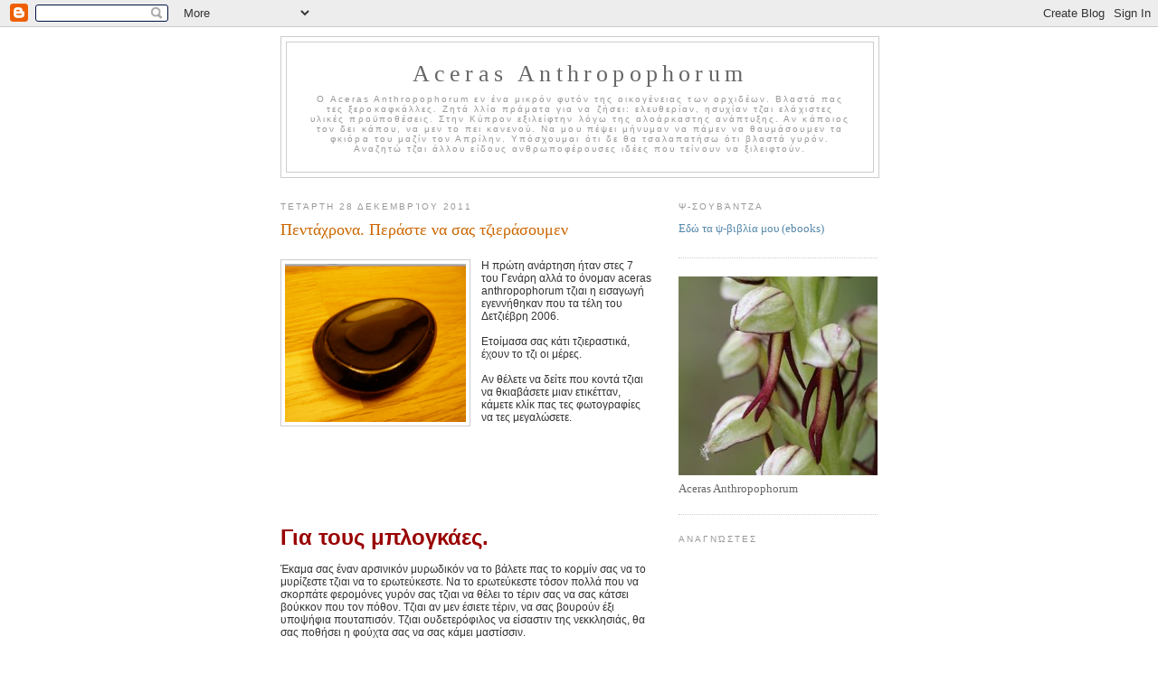

--- FILE ---
content_type: text/html; charset=UTF-8
request_url: https://acerasanthropophorum.blogspot.com/2011/12/blog-post_28.html?showComment=1325067817126
body_size: 24764
content:
<!DOCTYPE html>
<html xmlns='http://www.w3.org/1999/xhtml' xmlns:b='http://www.google.com/2005/gml/b' xmlns:data='http://www.google.com/2005/gml/data' xmlns:expr='http://www.google.com/2005/gml/expr'>
<head>
<link href='https://www.blogger.com/static/v1/widgets/2944754296-widget_css_bundle.css' rel='stylesheet' type='text/css'/>
<meta content='text/html; charset=UTF-8' http-equiv='Content-Type'/>
<meta content='blogger' name='generator'/>
<link href='https://acerasanthropophorum.blogspot.com/favicon.ico' rel='icon' type='image/x-icon'/>
<link href='http://acerasanthropophorum.blogspot.com/2011/12/blog-post_28.html' rel='canonical'/>
<link rel="alternate" type="application/atom+xml" title="Aceras Anthropophorum - Atom" href="https://acerasanthropophorum.blogspot.com/feeds/posts/default" />
<link rel="alternate" type="application/rss+xml" title="Aceras Anthropophorum - RSS" href="https://acerasanthropophorum.blogspot.com/feeds/posts/default?alt=rss" />
<link rel="service.post" type="application/atom+xml" title="Aceras Anthropophorum - Atom" href="https://www.blogger.com/feeds/8005158037233412510/posts/default" />

<link rel="alternate" type="application/atom+xml" title="Aceras Anthropophorum - Atom" href="https://acerasanthropophorum.blogspot.com/feeds/7498077154771163157/comments/default" />
<!--Can't find substitution for tag [blog.ieCssRetrofitLinks]-->
<link href='https://blogger.googleusercontent.com/img/b/R29vZ2xl/AVvXsEiUOtY7mB6W1MMIGGtPqc8BB3zTMHsCfidZ8fzJEQTH-OAwb1Xno-O8QTTtpQP0yuC4gqddm3SYaXCtW08I640s7P4973besudq-YpXYq477ZHwJGetCNTqRvJqSEBJDjrlFcWfSQk__SY/s200/Capture+d%25E2%2580%2599e%25CC%2581cran+2011-12-26+a%25CC%2580+20.26.49.png' rel='image_src'/>
<meta content='http://acerasanthropophorum.blogspot.com/2011/12/blog-post_28.html' property='og:url'/>
<meta content='Πεντάχρονα. Περάστε να σας τζιεράσουμεν' property='og:title'/>
<meta content='  Η πρώτη ανάρτηση ήταν στες 7 του Γενάρη αλλά το όνομαν aceras anthropophorum τζιαι η εισαγωγή  εγεννήθηκαν που τα τέλη του Δετζιέβρη 2006....' property='og:description'/>
<meta content='https://blogger.googleusercontent.com/img/b/R29vZ2xl/AVvXsEiUOtY7mB6W1MMIGGtPqc8BB3zTMHsCfidZ8fzJEQTH-OAwb1Xno-O8QTTtpQP0yuC4gqddm3SYaXCtW08I640s7P4973besudq-YpXYq477ZHwJGetCNTqRvJqSEBJDjrlFcWfSQk__SY/w1200-h630-p-k-no-nu/Capture+d%25E2%2580%2599e%25CC%2581cran+2011-12-26+a%25CC%2580+20.26.49.png' property='og:image'/>
<title>Aceras Anthropophorum: Πεντάχρονα. Περάστε να σας τζιεράσουμεν</title>
<style id='page-skin-1' type='text/css'><!--
/*
-----------------------------------------------
Blogger Template Style
Name:     Minima
Designer: Douglas Bowman
URL:      www.stopdesign.com
Date:     26 Feb 2004
Updated by: Blogger Team
----------------------------------------------- */
/* Variable definitions
====================
<Variable name="bgcolor" description="Page Background Color"
type="color" default="#fff">
<Variable name="textcolor" description="Text Color"
type="color" default="#333">
<Variable name="linkcolor" description="Link Color"
type="color" default="#58a">
<Variable name="pagetitlecolor" description="Blog Title Color"
type="color" default="#666">
<Variable name="descriptioncolor" description="Blog Description Color"
type="color" default="#999">
<Variable name="titlecolor" description="Post Title Color"
type="color" default="#c60">
<Variable name="bordercolor" description="Border Color"
type="color" default="#ccc">
<Variable name="sidebarcolor" description="Sidebar Title Color"
type="color" default="#999">
<Variable name="sidebartextcolor" description="Sidebar Text Color"
type="color" default="#666">
<Variable name="visitedlinkcolor" description="Visited Link Color"
type="color" default="#999">
<Variable name="bodyfont" description="Text Font"
type="font" default="normal normal 100% Georgia, Serif">
<Variable name="headerfont" description="Sidebar Title Font"
type="font"
default="normal normal 78% 'Trebuchet MS',Trebuchet,Arial,Verdana,Sans-serif">
<Variable name="pagetitlefont" description="Blog Title Font"
type="font"
default="normal normal 200% Georgia, Serif">
<Variable name="descriptionfont" description="Blog Description Font"
type="font"
default="normal normal 78% 'Trebuchet MS', Trebuchet, Arial, Verdana, Sans-serif">
<Variable name="postfooterfont" description="Post Footer Font"
type="font"
default="normal normal 78% 'Trebuchet MS', Trebuchet, Arial, Verdana, Sans-serif">
*/
/* Use this with templates/template-twocol.html */
body {
background:#ffffff;
margin:0;
color:#333333;
font:x-small Georgia Serif;
font-size/* */:/**/small;
font-size: /**/small;
text-align: center;
}
a:link {
color:#5588aa;
text-decoration:none;
}
a:visited {
color:#999999;
text-decoration:none;
}
a:hover {
color:#cc6600;
text-decoration:underline;
}
a img {
border-width:0;
}
/* Header
-----------------------------------------------
*/
#header-wrapper {
width:660px;
margin:0 auto 10px;
border:1px solid #cccccc;
}
#header {
margin: 5px;
border: 1px solid #cccccc;
text-align: center;
color:#666666;
}
#header h1 {
margin:5px 5px 0;
padding:15px 20px .25em;
line-height:1.2em;
letter-spacing:.2em;
font: normal normal 200% Georgia, Serif;
}
#header a {
color:#666666;
text-decoration:none;
}
#header a:hover {
color:#666666;
}
#header .description {
margin:0 5px 5px;
padding:0 20px 15px;
max-width:700px;
letter-spacing:.2em;
line-height: 1.4em;
font: normal normal 78% 'Trebuchet MS', Trebuchet, Arial, Verdana, Sans-serif;
color: #999999;
}
/* Outer-Wrapper
----------------------------------------------- */
#outer-wrapper {
width: 660px;
margin:0 auto;
padding:10px;
text-align:left;
font: normal normal 100% Georgia, Serif;
}
#main-wrapper {
width: 410px;
float: left;
word-wrap: break-word; /* fix for long text breaking sidebar float in IE */
overflow: hidden;     /* fix for long non-text content breaking IE sidebar float */
}
#sidebar-wrapper {
width: 220px;
float: right;
word-wrap: break-word; /* fix for long text breaking sidebar float in IE */
overflow: hidden;      /* fix for long non-text content breaking IE sidebar float */
}
/* Headings
----------------------------------------------- */
h2 {
margin:1.5em 0 .75em;
font:normal normal 78% Arial, sans-serif;
line-height: 1.4em;
text-transform:uppercase;
letter-spacing:.2em;
color:#999999;
}
/* Posts
-----------------------------------------------
*/
h2.date-header {
margin:1.5em 0 .5em;
}
.post {
margin:.5em 0 1.5em;
border-bottom:1px dotted #cccccc;
padding-bottom:1.5em;
}
.post h3 {
margin:.25em 0 0;
padding:0 0 4px;
font-size:140%;
font-weight:normal;
line-height:1.4em;
color:#cc6600;
}
.post h3 a, .post h3 a:visited, .post h3 strong {
display:block;
text-decoration:none;
color:#cc6600;
font-weight:normal;
}
.post h3 strong, .post h3 a:hover {
color:#333333;
}
.post p {
margin:0 0 .75em;
line-height:1.6em;
}
.post-footer {
margin: .75em 0;
color:#999999;
text-transform:uppercase;
letter-spacing:.1em;
font: normal normal 78% 'Trebuchet MS', Trebuchet, Arial, Verdana, Sans-serif;
line-height: 1.4em;
}
.comment-link {
margin-left:.6em;
}
.post img {
padding:4px;
border:1px solid #cccccc;
}
.post blockquote {
margin:1em 20px;
}
.post blockquote p {
margin:.75em 0;
}
/* Comments
----------------------------------------------- */
#comments h4 {
margin:1em 0;
font-weight: bold;
line-height: 1.4em;
text-transform:uppercase;
letter-spacing:.2em;
color: #999999;
}
#comments-block {
margin:1em 0 1.5em;
line-height:1.6em;
}
#comments-block .comment-author {
margin:.5em 0;
}
#comments-block .comment-body {
margin:.25em 0 0;
}
#comments-block .comment-footer {
margin:-.25em 0 2em;
line-height: 1.4em;
text-transform:uppercase;
letter-spacing:.1em;
}
#comments-block .comment-body p {
margin:0 0 .75em;
}
.deleted-comment {
font-style:italic;
color:gray;
}
#blog-pager-newer-link {
float: left;
}
#blog-pager-older-link {
float: right;
}
#blog-pager {
text-align: center;
}
.feed-links {
clear: both;
line-height: 2.5em;
}
/* Sidebar Content
----------------------------------------------- */
.sidebar {
color: #666666;
line-height: 1.5em;
}
.sidebar ul {
list-style:none;
margin:0 0 0;
padding:0 0 0;
}
.sidebar li {
margin:0;
padding:0 0 .25em 15px;
text-indent:-15px;
line-height:1.5em;
}
.sidebar .widget, .main .widget {
border-bottom:1px dotted #cccccc;
margin:0 0 1.5em;
padding:0 0 1.5em;
}
.main .Blog {
border-bottom-width: 0;
}
/* Profile
----------------------------------------------- */
.profile-img {
float: left;
margin: 0 5px 5px 0;
padding: 4px;
border: 1px solid #cccccc;
}
.profile-data {
margin:0;
text-transform:uppercase;
letter-spacing:.1em;
font: normal normal 78% 'Trebuchet MS', Trebuchet, Arial, Verdana, Sans-serif;
color: #999999;
font-weight: bold;
line-height: 1.6em;
}
.profile-datablock {
margin:.5em 0 .5em;
}
.profile-textblock {
margin: 0.5em 0;
line-height: 1.6em;
}
.profile-link {
font: normal normal 78% 'Trebuchet MS', Trebuchet, Arial, Verdana, Sans-serif;
text-transform: uppercase;
letter-spacing: .1em;
}
/* Footer
----------------------------------------------- */
#footer {
width:660px;
clear:both;
margin:0 auto;
padding-top:15px;
line-height: 1.6em;
text-transform:uppercase;
letter-spacing:.1em;
text-align: center;
}
/** Page structure tweaks for layout editor wireframe */
body#layout #header {
margin-left: 0px;
margin-right: 0px;
}

--></style>
<link href='https://www.blogger.com/dyn-css/authorization.css?targetBlogID=8005158037233412510&amp;zx=ab6abc69-03a4-4416-bd20-0b3c19fd8543' media='none' onload='if(media!=&#39;all&#39;)media=&#39;all&#39;' rel='stylesheet'/><noscript><link href='https://www.blogger.com/dyn-css/authorization.css?targetBlogID=8005158037233412510&amp;zx=ab6abc69-03a4-4416-bd20-0b3c19fd8543' rel='stylesheet'/></noscript>
<meta name='google-adsense-platform-account' content='ca-host-pub-1556223355139109'/>
<meta name='google-adsense-platform-domain' content='blogspot.com'/>

</head>
<body>
<div class='navbar section' id='navbar'><div class='widget Navbar' data-version='1' id='Navbar1'><script type="text/javascript">
    function setAttributeOnload(object, attribute, val) {
      if(window.addEventListener) {
        window.addEventListener('load',
          function(){ object[attribute] = val; }, false);
      } else {
        window.attachEvent('onload', function(){ object[attribute] = val; });
      }
    }
  </script>
<div id="navbar-iframe-container"></div>
<script type="text/javascript" src="https://apis.google.com/js/platform.js"></script>
<script type="text/javascript">
      gapi.load("gapi.iframes:gapi.iframes.style.bubble", function() {
        if (gapi.iframes && gapi.iframes.getContext) {
          gapi.iframes.getContext().openChild({
              url: 'https://www.blogger.com/navbar/8005158037233412510?po\x3d7498077154771163157\x26origin\x3dhttps://acerasanthropophorum.blogspot.com',
              where: document.getElementById("navbar-iframe-container"),
              id: "navbar-iframe"
          });
        }
      });
    </script><script type="text/javascript">
(function() {
var script = document.createElement('script');
script.type = 'text/javascript';
script.src = '//pagead2.googlesyndication.com/pagead/js/google_top_exp.js';
var head = document.getElementsByTagName('head')[0];
if (head) {
head.appendChild(script);
}})();
</script>
</div></div>
<div id='outer-wrapper'><div id='wrap2'>
<!-- skip links for text browsers -->
<span id='skiplinks' style='display:none;'>
<a href='#main'>skip to main </a> |
      <a href='#sidebar'>skip to sidebar</a>
</span>
<div id='header-wrapper'>
<div class='header section' id='header'><div class='widget Header' data-version='1' id='Header1'>
<div id='header-inner'>
<div class='titlewrapper'>
<h1 class='title'>
<a href='https://acerasanthropophorum.blogspot.com/'>
Aceras Anthropophorum
</a>
</h1>
</div>
<div class='descriptionwrapper'>
<p class='description'><span>Ο Aceras Anthropophorum εν ένα μικρόν φυτόν της οικογένειας των ορχιδέων. Βλαστά πας τες ξεροκαφκάλλες. Ζητά λλία πράματα για να ζήσει: ελευθερίαν, ησυχίαν τζαι ελάχιστες υλικές προϋποθέσεις. Στην Κύπρον εξιλείφτην λόγω της αλοάρκαστης ανάπτυξης. Αν κάποιος τον δει κάπου, να μεν το πει κανενού. Να μου πέψει μήνυμαν να πάμεν να θαυμάσουμεν τα φκιόρα του μαζίν τον Απρίλην. Υπόσχουμαι ότι δε θα τσαλαπατήσω ότι βλαστά γυρόν. Αναζητώ τζαι άλλου είδους ανθρωποφέρουσες ιδέες που τείνουν να ξιλειφτούν.</span></p>
</div>
</div>
</div></div>
</div>
<div id='content-wrapper'>
<div id='main-wrapper'>
<div class='main section' id='main'><div class='widget Blog' data-version='1' id='Blog1'>
<div class='blog-posts hfeed'>

          <div class="date-outer">
        
<h2 class='date-header'><span>Τετάρτη 28 Δεκεμβρίου 2011</span></h2>

          <div class="date-posts">
        
<div class='post-outer'>
<div class='post hentry uncustomized-post-template' itemprop='blogPost' itemscope='itemscope' itemtype='http://schema.org/BlogPosting'>
<meta content='https://blogger.googleusercontent.com/img/b/R29vZ2xl/AVvXsEiUOtY7mB6W1MMIGGtPqc8BB3zTMHsCfidZ8fzJEQTH-OAwb1Xno-O8QTTtpQP0yuC4gqddm3SYaXCtW08I640s7P4973besudq-YpXYq477ZHwJGetCNTqRvJqSEBJDjrlFcWfSQk__SY/s200/Capture+d%25E2%2580%2599e%25CC%2581cran+2011-12-26+a%25CC%2580+20.26.49.png' itemprop='image_url'/>
<meta content='8005158037233412510' itemprop='blogId'/>
<meta content='7498077154771163157' itemprop='postId'/>
<a name='7498077154771163157'></a>
<h3 class='post-title entry-title' itemprop='name'>
Πεντάχρονα. Περάστε να σας τζιεράσουμεν
</h3>
<div class='post-header'>
<div class='post-header-line-1'></div>
</div>
<div class='post-body entry-content' id='post-body-7498077154771163157' itemprop='description articleBody'>
<br />
<div style="font: 12.0px Helvetica; margin: 0.0px 0.0px 0.0px 0.0px;">
<a href="https://blogger.googleusercontent.com/img/b/R29vZ2xl/AVvXsEiUOtY7mB6W1MMIGGtPqc8BB3zTMHsCfidZ8fzJEQTH-OAwb1Xno-O8QTTtpQP0yuC4gqddm3SYaXCtW08I640s7P4973besudq-YpXYq477ZHwJGetCNTqRvJqSEBJDjrlFcWfSQk__SY/s1600/Capture+d%25E2%2580%2599e%25CC%2581cran+2011-12-26+a%25CC%2580+20.26.49.png" imageanchor="1" style="clear: left; float: left; margin-bottom: 1em; margin-right: 1em;"><img border="0" height="175" src="https://blogger.googleusercontent.com/img/b/R29vZ2xl/AVvXsEiUOtY7mB6W1MMIGGtPqc8BB3zTMHsCfidZ8fzJEQTH-OAwb1Xno-O8QTTtpQP0yuC4gqddm3SYaXCtW08I640s7P4973besudq-YpXYq477ZHwJGetCNTqRvJqSEBJDjrlFcWfSQk__SY/s200/Capture+d%25E2%2580%2599e%25CC%2581cran+2011-12-26+a%25CC%2580+20.26.49.png" width="200" /></a><span style="letter-spacing: 0px;">Η πρώτη ανάρτηση ήταν στες 7 του Γενάρη αλλά το όνομαν aceras anthropophorum τζιαι η εισαγωγή&nbsp; εγεννήθηκαν που τα τέλη του Δετζιέβρη 2006.</span></div>
<div style="font: 12.0px Helvetica; margin: 0.0px 0.0px 0.0px 0.0px; min-height: 14.0px;">
<span style="letter-spacing: 0px;"></span></div>
<div style="font: 12.0px Helvetica; margin: 0.0px 0.0px 0.0px 0.0px;">
<span style="letter-spacing: 0px;">Ετοίμασα σας κάτι τζιεραστικά, έχουν το τζι οι μέρες.</span></div>
<div style="font: 12.0px Helvetica; margin: 0.0px 0.0px 0.0px 0.0px;">
<span style="letter-spacing: 0px;"><br /></span></div>
<div style="font: 12.0px Helvetica; margin: 0.0px 0.0px 0.0px 0.0px;">
Αν θέλετε να δείτε που κοντά τζιαι να θκιαβάσετε μιαν ετικέτταν, κάμετε κλίκ πας τες φωτογραφίες να τες μεγαλώσετε.</div>
<div style="font: 12.0px Helvetica; margin: 0.0px 0.0px 0.0px 0.0px; min-height: 14.0px;">
<span style="letter-spacing: 0px;"></span></div>
<div style="font: 12.0px Helvetica; margin: 0.0px 0.0px 0.0px 0.0px;">
<span style="letter-spacing: 0px;"><br /></span></div>
<div style="font: 12.0px Helvetica; margin: 0.0px 0.0px 0.0px 0.0px;">
<span style="letter-spacing: 0px;"><br /></span></div>
<div style="font: 12.0px Helvetica; margin: 0.0px 0.0px 0.0px 0.0px;">
<span style="letter-spacing: 0px;"><br /></span></div>
<div style="font: 12.0px Helvetica; margin: 0.0px 0.0px 0.0px 0.0px;">
<span style="letter-spacing: 0px;"><br /></span></div>
<div style="font: 12.0px Helvetica; margin: 0.0px 0.0px 0.0px 0.0px;">
<span style="letter-spacing: 0px;"><br /></span></div>
<div style="font: 12.0px Helvetica; margin: 0.0px 0.0px 0.0px 0.0px;">
<span style="letter-spacing: 0px;"><br /></span></div>
<div style="font: 12.0px Helvetica; margin: 0.0px 0.0px 0.0px 0.0px;">
<br /></div>
<div style="font: 12.0px Helvetica; margin: 0.0px 0.0px 0.0px 0.0px;">
<span style="letter-spacing: 0px;"><span class="Apple-style-span" style="color: #990000; font-size: x-large;"><b>Για τους μπλογκάες.</b></span></span></div>
<div style="font: 12.0px Helvetica; margin: 0.0px 0.0px 0.0px 0.0px; min-height: 14.0px;">
<span style="letter-spacing: 0px;"></span></div>
<div style="font: 12.0px Helvetica; margin: 0.0px 0.0px 0.0px 0.0px;">
<span style="letter-spacing: 0px;">Έκαμα σας έναν αρσινικόν μυρωδικόν να το βάλετε πας το κορμίν σας να το μυρίζεστε τζιαι να το ερωτεύκεστε. Να το ερωτεύκεστε τόσον πολλά που να σκορπάτε φερομόνες γυρόν σας τζιαι να θέλει το τέριν σας να σας κάτσει βούκκον που τον πόθον. Τζιαι αν μεν έσιετε τέριν, να σας βουρούν έξι υποψήφια πουταπισόν. Τζιαι ουδετερόφιλος να είσαστιν της νεκκλησιάς, θα σας ποθήσει η φούχτα σας να σας κάμει μαστίσσιν.</span></div>
<div style="font: 12.0px Helvetica; margin: 0.0px 0.0px 0.0px 0.0px;">
<span style="letter-spacing: 0px;"><br /></span></div>
<div class="separator" style="clear: both; text-align: center;">
<a href="https://blogger.googleusercontent.com/img/b/R29vZ2xl/AVvXsEhv7K2FZK35uoaeZUYZN7UsUKFvTLvEtLsY8NRb_TNVJXT2UNkEtucRP4yv5OhuhPiyKV6teGUP1QpKRNm1IATNA0_2tb742sBpHP2vLbkGWLktU3QqTuMaE2gZCXwBy5OHlslAmGsVnTU/s1600/Capture+d%25E2%2580%2599e%25CC%2581cran+2011-12-26+a%25CC%2580+20.28.23.png" imageanchor="1" style="margin-left: 1em; margin-right: 1em;"><img border="0" height="239" src="https://blogger.googleusercontent.com/img/b/R29vZ2xl/AVvXsEhv7K2FZK35uoaeZUYZN7UsUKFvTLvEtLsY8NRb_TNVJXT2UNkEtucRP4yv5OhuhPiyKV6teGUP1QpKRNm1IATNA0_2tb742sBpHP2vLbkGWLktU3QqTuMaE2gZCXwBy5OHlslAmGsVnTU/s320/Capture+d%25E2%2580%2599e%25CC%2581cran+2011-12-26+a%25CC%2580+20.28.23.png" width="320" /></a></div>
<div style="font: 12.0px Helvetica; margin: 0.0px 0.0px 0.0px 0.0px;">
<span style="letter-spacing: 0px;"><br /></span></div>
<div style="font: 12.0px Helvetica; margin: 0.0px 0.0px 0.0px 0.0px; min-height: 14.0px;">
<span style="letter-spacing: 0px;"></span></div>
<div style="font: 12.0px Helvetica; margin: 0.0px 0.0px 0.0px 0.0px;">
<span style="letter-spacing: 0px;">Πιάννετε λοιπόν 20 σταγόνες λάιν τ&#900;αθασιού του αψέκαστου. Αν έσιετε μέρες όφκαιρες τωρά που εν διακοπές, να πάτε στην Κοράκου τζιαι να ζητήσετε το σπίτιν της κυρίας Γιαννούλλας Λαζάρου*. Η βάση δεν πρέπει να έσιει δηλητήρια μέσα, είτε εν γνώσει αυτού που χτίζει πάνω, είτε εν αγνοία του. Να προσθέσετε μέσα θκυο σταγόνες λάιν του Κέδρου του Λιβάνιου ή του Άτλαντα (Cedrus Livanii ή Cedrus Atlantica). Ο άδρωπος πρέπει να στέκει στα πόθκια του γερά για να τον θέλει το πλάσμαν το ξένον. Τζιαι να μεν κουβαλεί θλίψην η έντασην. Ο Κέδρος τονώνει το πλάσμαν τζιαι εξατμίζει τες λύπες. Τζιαι διά κορμόν τζιαι δύναμην εις το κορμίν τζιαι καρκιάν εις την ψυσιήν. Να βάλετε τζιαι θκυο σταγόνες&nbsp; Αόρατον Κυπριακόν (Juniperus Foenicea). Τζιαι ο αόρατος είναι αρσινικόν δεντρόν. Εν τζιαι τούτον αιωνόβιον δεντρόν όπως τον Κέδρον, τζιαι παρόλον που δεν έσιει στητόν κορμόν, ξέρει να ελίσσεται τζιαι να πιάννει την φόρμαν που χρειάζεται για να περνά τα δύσκολα δια μέσου του χρόνου. Το λάδιν του αγαπά το τζιαι το κορμίν, τζιαι το δέρμαν. Καθαρίζει&nbsp; τζιαι απολυμαίνει ότι ξημαρισιάν θέλει το σώμαν να αποβάλει που το δέρμαν τζιαι γλυκανίσκει ότι ερέθισμαν έσιει. Εν τζιαι αντιπαχυσαρκικόν. Μετά να βάλετε μιαν σταγόναν Μύρον (commiphora mirrha). Γιατρέφκει πληγές βαθκιές, απωθεί ιούς, αγωνίες, φοβίες. Κανένας ματσισμός δεν μπορεί να σώσει τον άδρωπον που τους φόους του τζιαι που την αγωνίαν του να μεν τα φκάλει πέρα. Απλά καλύφκει τον να τους κρύφκει για να τους ηξηχάννει. Έχουν το τζιαι οι μέρες. Το μύρον έρκεται που την Ανατολήν, που την Αιθιοπίαν, την Αίγυπτον, την Παλαιστίνην. Που τζιει που έρκεται ο άθρωπος τζιαι οι πιο βασικές παραδόσεις της περιοχής μας. Τζιείνοι που εγράψαν τα ευαγγέλια εθεωρήσαν το τόσον ακριβόν όσον το λιβάνιν τζιαι τον χρυσόν. Διά ψυσιήν εις το πνεύμαν τζιαι κάμνει τόπον εις την αίσθησην για να νώσει το πλάσμαν&nbsp; τον κόσμον σου, το σώμαν του τζιαι το σώμαν του άλλου. Τζιαι άμαν αισθανθεί, ενώνει το σε με τους θεούς του τζιαι κάμνει το να νώσει έναν μητά τους. Θέλει τζιαι μιαν σταγόνα Λεβάνταν (levandula angustifolia). Άδρωπος με δίχα θηλυκόν νουν εν όπως το βουν τον ματσουκωμένον που βουρά ταπισόν του πανιού το κότσσινου, όπως τον πολεμιστήν τον άγριον που βουρά στην μάχην να σωθεί σκοτώνοντας, όπως το βολίτζιν το αδούλευτον, όπως το μέταλλον το ακατέργαστον που έσιει δυνατότητες πολλές αλλά χρήσην μόνον βόλιν για τα κανόνια. Μιαν σταγόναν όμως είπαμεν, όι παραπάνω. Είναι ούλλα ζήτημαν μέτρου.&nbsp; Εχτός που η λεβάντα γιανίσει κάθε πληγήν τζιαι απαλύνει κάθε πόνον, θκιώχνει το στρες τζιαι την νευρικότηταν. Αν δεν χαλαρώσει&nbsp; ο άδρωπος εν ημπόρει να πλησιάσει το πλάσμαν τζιαι να του δοθεί. Τζιαι άμαν εν δοθείς, η γλύκα εν μισοδότζιν. Τέλος για να στροντζυλέψει το άρωμαν τζιαι να έρτει να ζυάζει βάρτε τζιαι μιαν σταγόνα Νάρδον. Μαζίν με το Μύρον συνθέτουν τον έρωταν μες το άσμαν των ασμάτων του Σολομώντα.</span></div>
<div style="font: 12.0px Helvetica; margin: 0.0px 0.0px 0.0px 0.0px; min-height: 14.0px;">
<span style="letter-spacing: 0px;"></span></div>
<div style="font: 12.0px Helvetica; margin: 0.0px 0.0px 0.0px 0.0px;">
<span style="letter-spacing: 0px;"><span class="Apple-style-span" style="color: purple; font-size: x-large;"><b>Για τες μπλογκούες</b></span></span></div>
<div style="font: 12.0px Helvetica; margin: 0.0px 0.0px 0.0px 0.0px; min-height: 14.0px;">
<span style="letter-spacing: 0px;"></span></div>
<div style="font: 12.0px Helvetica; margin: 0.0px 0.0px 0.0px 0.0px;">
<span style="letter-spacing: 0px;">Όσην αρσινικότηταν έσιει το προηγούμενον μείγμαν τόσην θηλυκότηταν θα πρέπει να έσιει τζιείνον που σας προτείνω εσάς.</span></div>
<div style="font: 12.0px Helvetica; margin: 0.0px 0.0px 0.0px 0.0px;">
<span style="letter-spacing: 0px;"><br /></span></div>
<div class="separator" style="clear: both; text-align: center;">
<a href="https://blogger.googleusercontent.com/img/b/R29vZ2xl/AVvXsEglWn_trYPQrXkZk58LtGOuVSNtPnUDRFvelBZ2lsH-0hDhk5dIV9y_qy-MVzoS4_gJUkOlwxa7hDwRvmgMKvo0D_-mMsh50EnsiLt66RdEujX6tMrtn6IothPsiBZAsxIj8agihHIeK8U/s1600/Capture+d%25E2%2580%2599e%25CC%2581cran+2011-12-26+a%25CC%2580+20.28.45.png" imageanchor="1" style="margin-left: 1em; margin-right: 1em;"><img border="0" height="223" src="https://blogger.googleusercontent.com/img/b/R29vZ2xl/AVvXsEglWn_trYPQrXkZk58LtGOuVSNtPnUDRFvelBZ2lsH-0hDhk5dIV9y_qy-MVzoS4_gJUkOlwxa7hDwRvmgMKvo0D_-mMsh50EnsiLt66RdEujX6tMrtn6IothPsiBZAsxIj8agihHIeK8U/s320/Capture+d%25E2%2580%2599e%25CC%2581cran+2011-12-26+a%25CC%2580+20.28.45.png" width="320" /></a></div>
<div style="font: 12.0px Helvetica; margin: 0.0px 0.0px 0.0px 0.0px;">
<span style="letter-spacing: 0px;"><br /></span></div>
<div style="font: 12.0px Helvetica; margin: 0.0px 0.0px 0.0px 0.0px; min-height: 14.0px;">
<span style="letter-spacing: 0px;"></span></div>
<div style="font: 12.0px Helvetica; margin: 0.0px 0.0px 0.0px 0.0px;">
<span style="letter-spacing: 0px;">Η ίδια βάση. Λάδιν που αψέκαστα θάσια κάρυα (αθάσια). Που την Γιαννούλλαν Λαζάρου τζιαι μόνον που την Γιαννούλλαν Λαζάρου* θα έβρετε τζιαι λάδιν Ροδογεράνιον. Δική της εφεύρεση. Αντί να κάμνει λάδιν ρόδον τζιαι λάδιν φκιούλιν ξεχωριστά, ανακατώννει πέταλλα τριανταφύλλου τζιαι φύλλα φκιουλιού τζιαι αποστάσσει τα μαζίν. Φκάλλει μιαν απίστευτην μυρωθκιάν ούλλον έρωταν άμαν την φινετσάρεις τζιαι την αλαφρύνεις. Μια σταγόνας Ροδόφκιουλον λοιπόν, θκυο αν θέλετε να εν πολλά έντονον τζιαι ανατολίτικον. Τζιαι μιαν σταγόνα Βασιλικόν. Η βασιλιτζιά είναι το πνεύμαν τζιαι η φινέτσα. Συν μια σταγόνα Λεβάντα, που είναι το κοινόν με του άνδρα. Μαζίν με το μύρον τα θκυό τούτα συστατικά ενώνουνται με τζιείνα του άνδρα τζιαι κάμνουν άνθρωπον. Στο τέλος τζιαι λλίον χαραχτήραν διότι ρόδα τζιαι πέταλλα μόνα τους δεν κάμνουν γεναίκαν. Θέλει τζιαι η γεναίκα πόθκια γερά να στέκει πάνω να κουμαντάρει το σώμαν της τζιαι τον κόσμον της. Μια σταγόναν Πατσούλιν (Pogostemon cablin)&nbsp; διά μαν νόταν ζέστης που τους τροπικούς τζιαι σιουρκάς σαν ακριβόν ξύλον.&nbsp;</span></div>
<div style="font: 12.0px Helvetica; margin: 0.0px 0.0px 0.0px 0.0px; min-height: 14.0px;">
<span style="letter-spacing: 0px;"></span></div>
<div style="font: 12.0px Helvetica; margin: 0.0px 0.0px 0.0px 0.0px;">
<span style="letter-spacing: 0px;">Μετά που έναν ζεστόν μπάνιον, τρίβκεις το λάδιν πας το σώμαν σου. Αν το έχεις κακομεταχειριστεί παλιά για να γλυκάνεις την ψυσιήν σου, ίσως η ψυσιή να αντιδράσει τζιαι&nbsp; αντραπεί να το θωρεί. Αν πιάεις την σκέψην με το κολάτζιον θα δεχτεί το μύρον πρώτα, θα ξηχάσει τες αντοπές τζιαι θα δεχτεί τζιαι το σώμαν, ίσως αρκέψει διάλογον μαζίν του, ίσως αισθανθεί, ίσως μπει σε αρμονίαν με την ύλην.&nbsp;</span></div>
<div style="font: 12.0px Helvetica; margin: 0.0px 0.0px 0.0px 0.0px; min-height: 14.0px;">
<span style="letter-spacing: 0px;"></span></div>
<div style="font: 12.0px Helvetica; margin: 0.0px 0.0px 0.0px 0.0px;">
<span style="letter-spacing: 0px;">Το σώμαν εν φύση. Ότι κάμεις της φύσης για να γινεί το δικόν σου δέχεται το τζιαι προσαρμόζεται. Έναν σώμαν αντέχει να του στιβάσεις ακόμα τζιαι 200 κιλά άγχος σε λίπος, αντέχει να μεν το γυμνάσεις ποττέ σου μέχρι να καταντήσεις να το κουβαλείς με τα τροχαρούθκια για να μεν κοπιάσεις, αντέχει να το ταΐζεις ποσκούπια, να το διαπερνάς μιαν ζωήν με τόνους λίπη, ζαχάρικα, αλκοόλες, καπνούς, χημικά, ντρόγκες. Προσαρμόζεται για να κάμει το δικόν της η σκέψη, όπως η γη προσαρμόζεται για να κάμνει το δικόν της η κοινωνία των αθρώπων. Διά γενναιόδωρα ότι μπόρει, όπως η γη διά ως που μπόρει. Διά ώσπου αντέχει. Διά ως που να το σκοτώσεις.</span></div>
<div style="font: 12.0px Helvetica; margin: 0.0px 0.0px 0.0px 0.0px; min-height: 14.0px;">
<span style="letter-spacing: 0px;"></span></div>
<div style="font: 12.0px Helvetica; margin: 0.0px 0.0px 0.0px 0.0px;">
<span style="letter-spacing: 0px;">Είτε εσεβάστηκες μιαν ζωήν το σώμαν σου τζιαι εν όπως το δεντρόν το χαρούμενον, το ευλύγιστον, σφιχτόν τζιαι το ζωντανόν, είτε το εκαταχράστηκες, το εκακοποίησες τζιαι δεν ημπορεί να κινηθεί άνετα, επαραμορφώθην, εποσιείλωσεν, εσακκατεύτην, όπως τζιαι να ναι, είναι σώμαν. Τζιαι είναι ικανόν να αισθανθεί, ότι ώραν τζιαι αν ηνοιώσει σεβασμόν τζιαι αγάπην. Έτσι εν η φύση. Έτσι εν η γή. Ότι ώραν την κολατζιέψεις τζιαι της δώσεις κάτι που χρειάζεται, θα το ανταποδώσει διπλά τζιαι τρίδιπλα σε απόλαυσην. Ως που του αρέσκει δως του τρίψιμον, είτε στην μοναξιάν, είτε με συντροφκιάν. Άμαν καταφέρεις να το ερωτευτούν τα μμάθκια σου, τα σιέρκα σου, η όσφρηση σου, έχεις καλές πιθανότητες να το ερωτευτούν τζιαι τα μμάθκια τα ξένα, τα σιέρκα τα ξένα, το σώμαν το ξένον, το σώμαν που η σκέψη σου επόθησεν. Τες μυρωθκιές που του έβαλες θα τες αναμίξει με τες δικές του τζιαι θα φκάλει έναν άρωμαν μοναδικόν. Έναν άρωμαν δικόν σου**.</span></div>
<div style="font: 12.0px Helvetica; margin: 0.0px 0.0px 0.0px 0.0px;">
<span style="letter-spacing: 0px;"><br /></span></div>
<div style="font: 12.0px Helvetica; margin: 0.0px 0.0px 0.0px 0.0px;">
<span style="letter-spacing: 0px;">Tζιαι καλές γιορτές, τζιαι καλήν γρονιάν.</span></div>
<div style="font: 12.0px Helvetica; margin: 0.0px 0.0px 0.0px 0.0px;">
<span style="letter-spacing: 0px;"><br /></span></div>
<div style="font: 12.0px Helvetica; margin: 0.0px 0.0px 0.0px 0.0px;">
<span style="letter-spacing: 0px;">Έτσι για την ιστορίαν, βάλλω την πρώτην λίσταν από αγαπημέναν μπλόγκς που έκαμα. Ήταν πριν τα Κυπριακά Μπλόγκς που τα βρίσκεις τζιαιμαί συνάμενα. Η σειρά εν λλίον πολλά ιστορική όπως τα ανακάλυπτα το έναν μετά το άλλον.</span></div>
<div style="font: 12.0px Helvetica; margin: 0.0px 0.0px 0.0px 0.0px;">
<span style="letter-spacing: 0px;"><br /></span></div>
<div class="separator" style="clear: both; text-align: center;">
<a href="https://blogger.googleusercontent.com/img/b/R29vZ2xl/AVvXsEjlTLzhEZnC98axZf1TAq_Fbii88HkJNdmD9vxELok_u8aXK4FdHflK1Ic-P19GQ-mSO2pIoLJlRd538YT4U-vCAQbNDoiwySMt_sPf_JR-kcwO5q0O08W5z9Jpd0URwtzQe8oDzZZiKb4/s1600/Capture+d%25E2%2580%2599e%25CC%2581cran+2011-12-28+a%25CC%2580+09.16.29.png" imageanchor="1" style="margin-left: 1em; margin-right: 1em;"><img border="0" height="320" src="https://blogger.googleusercontent.com/img/b/R29vZ2xl/AVvXsEjlTLzhEZnC98axZf1TAq_Fbii88HkJNdmD9vxELok_u8aXK4FdHflK1Ic-P19GQ-mSO2pIoLJlRd538YT4U-vCAQbNDoiwySMt_sPf_JR-kcwO5q0O08W5z9Jpd0URwtzQe8oDzZZiKb4/s320/Capture+d%25E2%2580%2599e%25CC%2581cran+2011-12-28+a%25CC%2580+09.16.29.png" width="198" /></a><a href="https://blogger.googleusercontent.com/img/b/R29vZ2xl/AVvXsEjCtQA6OswBEYuK9M_PImUEf8-_ikIyyWIWjaAMEQJf19_wwIyOEmZbpplm8sADXv_faT9EIcfhjH3arIJ05exEKhYvzMBnr0zVk_hucon4WMiMjLkh-eSMyctNXNYyRRnHgszB0GcQDtw/s1600/Capture+d%25E2%2580%2599e%25CC%2581cran+2011-12-28+a%25CC%2580+09.22.35.png" imageanchor="1" style="margin-left: 1em; margin-right: 1em;"><img border="0" height="320" src="https://blogger.googleusercontent.com/img/b/R29vZ2xl/AVvXsEjCtQA6OswBEYuK9M_PImUEf8-_ikIyyWIWjaAMEQJf19_wwIyOEmZbpplm8sADXv_faT9EIcfhjH3arIJ05exEKhYvzMBnr0zVk_hucon4WMiMjLkh-eSMyctNXNYyRRnHgszB0GcQDtw/s320/Capture+d%25E2%2580%2599e%25CC%2581cran+2011-12-28+a%25CC%2580+09.22.35.png" width="210" /></a><a href="https://blogger.googleusercontent.com/img/b/R29vZ2xl/AVvXsEj0_zC6c5XU1EtBx4dkI_u0gMKCJQNGFLd7BzXtbYWxCdgcoP-6yhuZN_-yR_p841tfRD-m_50FWdW9clWLI762Px605ygnRPmbkhPxVQwn2GeB5jO4CEu2VHc7rYspQcTOIdq1zYqwGUw/s1600/Capture+d%25E2%2580%2599e%25CC%2581cran+2011-12-28+a%25CC%2580+09.22.57.png" imageanchor="1" style="margin-left: 1em; margin-right: 1em;"><img border="0" height="320" src="https://blogger.googleusercontent.com/img/b/R29vZ2xl/AVvXsEj0_zC6c5XU1EtBx4dkI_u0gMKCJQNGFLd7BzXtbYWxCdgcoP-6yhuZN_-yR_p841tfRD-m_50FWdW9clWLI762Px605ygnRPmbkhPxVQwn2GeB5jO4CEu2VHc7rYspQcTOIdq1zYqwGUw/s320/Capture+d%25E2%2580%2599e%25CC%2581cran+2011-12-28+a%25CC%2580+09.22.57.png" width="195" /></a></div>
<div style="font: 12.0px Helvetica; margin: 0.0px 0.0px 0.0px 0.0px;">
<span style="letter-spacing: 0px;"><br /></span></div>
<div style="font: 12.0px Helvetica; margin: 0.0px 0.0px 0.0px 0.0px; min-height: 14.0px;">
<span style="letter-spacing: 0px;"></span></div>
<div style="font: 12.0px Helvetica; margin: 0.0px 0.0px 0.0px 0.0px;">
<span style="letter-spacing: 0px;">* Δεν ηγρειάζεται να πάεις στην Κοράκου για να έβρεις το βιολογικόν αμυγδαλέλαιον τζιαι τα κυπριακά αιθέρια. Η κυρία Λαζάρου έχει έναν πλατύν δίκτυον διανομής, τζιαι άμα της τηλεφωνήσεις στέλλει σου τα τζιαι με το ταξίν. Ούλλα τα λάθκια της εν βιολογικά τζιαι βιοενεργειακά. Δεν κάμνει εντατικήν καλλιέργειαν. Ανακατώννει τα φυτά μες το χωράφιν για να προστατεύκει το έναν το άλλον. Δεν χρησιμοποιά χημικά τζιαι φέρεται στα φυτά σαν να τζιαι εν παιθκιά της. Τα προϊόντα της έχουν ψυσιήν τζιαι χαραχτήραν. Ούλλα του σιερκού. Όσα τζιαι να τα χρεώννει είναι χαλάλιν. Αξίζει να την υποστηρίξετε διότι είναι που τους Κυπραίους τους άσιλα, που τζιείνους που κάμνουν χαΐριν με τον κόπον, την σκέψην τζιαι την μάθησην, είτε που την θεωρίαν είτε που την πράξην. Ότι έχει μέσα κόπον γίνεται στες μέρες μας σπάνιο τζιαι έπιασεν μεγάλην αξίαν.</span></div>
<div style="font: 12.0px Helvetica; margin: 0.0px 0.0px 0.0px 0.0px; min-height: 14.0px;">
<span style="letter-spacing: 0px;"></span></div>
<div style="font: 12.0px Helvetica; margin: 0.0px 0.0px 0.0px 0.0px;">
<span style="letter-spacing: 0px;">**Η συνταγή δεν εν κανόνας της νεκκλησιάς που πρέπει να τον ακολουθήσει το πλάσμαν κατά γράμμαν. Εν μια πρώτη πρόταση που σηκώννει διαφοροποιήσεις ή παραλλαγές. Εάν έναν που τα συστατικά δεν σας αρέσκει μην το βάλετε μέσα. Το μείγμαν ηστέκει τζιαι με τρία συστατικά. Ίσως να εν πιο κοντά στον χαραχτήραν σας άμαν εν βάλετε τζιείνον που δεν σας αρέσκει. Φυσικά, σε μείγμα η κάθε μυρωθκιά συμπεριφέρεται διαφορετικά παρά μόνη της. Δοτζιμάστε. Ο άθρωπος εν δοτζιμάζοντας που πάει ομπρός.</span></div>
<div>
<span style="letter-spacing: 0px;"><br /></span></div>
<div style='clear: both;'></div>
</div>
<div class='post-footer'>
<div class='post-footer-line post-footer-line-1'>
<span class='post-author vcard'>
Publié par
<span class='fn' itemprop='author' itemscope='itemscope' itemtype='http://schema.org/Person'>
<meta content='https://www.blogger.com/profile/18438365729254748240' itemprop='url'/>
<a class='g-profile' href='https://www.blogger.com/profile/18438365729254748240' rel='author' title='author profile'>
<span itemprop='name'>Aceras Anthropophorum</span>
</a>
</span>
</span>
<span class='post-timestamp'>
à
<meta content='http://acerasanthropophorum.blogspot.com/2011/12/blog-post_28.html' itemprop='url'/>
<a class='timestamp-link' href='https://acerasanthropophorum.blogspot.com/2011/12/blog-post_28.html' rel='bookmark' title='permanent link'><abbr class='published' itemprop='datePublished' title='2011-12-28T09:38:00+01:00'>9:38&#8239;π.μ.</abbr></a>
</span>
<span class='post-comment-link'>
</span>
<span class='post-icons'>
<span class='item-action'>
<a href='https://www.blogger.com/email-post/8005158037233412510/7498077154771163157' title='Αποστολή ανάρτησης'>
<img alt='' class='icon-action' height='13' src='https://resources.blogblog.com/img/icon18_email.gif' width='18'/>
</a>
</span>
<span class='item-control blog-admin pid-1855015747'>
<a href='https://www.blogger.com/post-edit.g?blogID=8005158037233412510&postID=7498077154771163157&from=pencil' title='Επεξεργασία ανάρτησης'>
<img alt='' class='icon-action' height='18' src='https://resources.blogblog.com/img/icon18_edit_allbkg.gif' width='18'/>
</a>
</span>
</span>
<div class='post-share-buttons goog-inline-block'>
<a class='goog-inline-block share-button sb-email' href='https://www.blogger.com/share-post.g?blogID=8005158037233412510&postID=7498077154771163157&target=email' target='_blank' title='Αποστολή με μήνυμα ηλεκτρονικού ταχυδρομείου
'><span class='share-button-link-text'>Αποστολή με μήνυμα ηλεκτρονικού ταχυδρομείου
</span></a><a class='goog-inline-block share-button sb-blog' href='https://www.blogger.com/share-post.g?blogID=8005158037233412510&postID=7498077154771163157&target=blog' onclick='window.open(this.href, "_blank", "height=270,width=475"); return false;' target='_blank' title='BlogThis!'><span class='share-button-link-text'>BlogThis!</span></a><a class='goog-inline-block share-button sb-twitter' href='https://www.blogger.com/share-post.g?blogID=8005158037233412510&postID=7498077154771163157&target=twitter' target='_blank' title='Κοινοποίηση στο X'><span class='share-button-link-text'>Κοινοποίηση στο X</span></a><a class='goog-inline-block share-button sb-facebook' href='https://www.blogger.com/share-post.g?blogID=8005158037233412510&postID=7498077154771163157&target=facebook' onclick='window.open(this.href, "_blank", "height=430,width=640"); return false;' target='_blank' title='Μοιραστείτε το στο Facebook'><span class='share-button-link-text'>Μοιραστείτε το στο Facebook</span></a><a class='goog-inline-block share-button sb-pinterest' href='https://www.blogger.com/share-post.g?blogID=8005158037233412510&postID=7498077154771163157&target=pinterest' target='_blank' title='Κοινοποίηση στο Pinterest'><span class='share-button-link-text'>Κοινοποίηση στο Pinterest</span></a>
</div>
</div>
<div class='post-footer-line post-footer-line-2'>
<span class='post-labels'>
</span>
</div>
<div class='post-footer-line post-footer-line-3'>
<span class='post-location'>
</span>
</div>
</div>
</div>
<div class='comments' id='comments'>
<a name='comments'></a>
<h4>22 σχόλια:</h4>
<div id='Blog1_comments-block-wrapper'>
<dl class='avatar-comment-indent' id='comments-block'>
<dt class='comment-author ' id='c4585939381606493318'>
<a name='c4585939381606493318'></a>
<div class="avatar-image-container vcard"><span dir="ltr"><a href="https://www.blogger.com/profile/07642288285335627378" target="" rel="nofollow" onclick="" class="avatar-hovercard" id="av-4585939381606493318-07642288285335627378"><img src="https://resources.blogblog.com/img/blank.gif" width="35" height="35" class="delayLoad" style="display: none;" longdesc="//blogger.googleusercontent.com/img/b/R29vZ2xl/AVvXsEikallWTCA9Cxv1HoTFqyxPXF8DXzWxBtV3gy6d_2l9OBUQP3IPk903n61ezGgQ22C7fNyir_0bltK3BYj_MpOatbRx3Sa08TZLSCdkNQKWy1wzTeilIauLO6I-CjmJ0KA/s45-c/60-moonlight.png" alt="" title="Moonlight">

<noscript><img src="//blogger.googleusercontent.com/img/b/R29vZ2xl/AVvXsEikallWTCA9Cxv1HoTFqyxPXF8DXzWxBtV3gy6d_2l9OBUQP3IPk903n61ezGgQ22C7fNyir_0bltK3BYj_MpOatbRx3Sa08TZLSCdkNQKWy1wzTeilIauLO6I-CjmJ0KA/s45-c/60-moonlight.png" width="35" height="35" class="photo" alt=""></noscript></a></span></div>
<a href='https://www.blogger.com/profile/07642288285335627378' rel='nofollow'>Moonlight</a>
είπε...
</dt>
<dd class='comment-body' id='Blog1_cmt-4585939381606493318'>
<p>
χρόνια πολλά σε σένα τζαι σε τζίνους που αγαπάς.<br />άρεσε μου πολλά το δώρο που μας κάμνεις, τζζαι έχει καιρό που θέλω να πάω στην κοράκου να την έβρω την κυρία Γιαννούλα.<br />Θα έθελα αν έχει κανένας το τηλέφωνο όπου μπορώ να την έβρω για να ξέρω πως θα την έβρω όταν θα πάω πάνω.<br />Τη συνταγή σου θα τη δοκιμάσω, όπως τη φαντάζουμαι πρέπει να εν σπουδαία, τζαι έχει πολλύν τζαιρό που γυρέφκω συνταγή για λάδι που να βρίσκεις εύκολα τα συστατικά του.<br /><br />Σhερετώ.
</p>
</dd>
<dd class='comment-footer'>
<span class='comment-timestamp'>
<a href='https://acerasanthropophorum.blogspot.com/2011/12/blog-post_28.html?showComment=1325064125628#c4585939381606493318' title='comment permalink'>
28 Δεκεμβρίου 2011 στις 10:22&#8239;π.μ.
</a>
<span class='item-control blog-admin pid-1003625836'>
<a class='comment-delete' href='https://www.blogger.com/comment/delete/8005158037233412510/4585939381606493318' title='Διαγραφή Σχολίου'>
<img src='https://resources.blogblog.com/img/icon_delete13.gif'/>
</a>
</span>
</span>
</dd>
<dt class='comment-author ' id='c1290689023528177459'>
<a name='c1290689023528177459'></a>
<div class="avatar-image-container avatar-stock"><span dir="ltr"><a href="http://www.iordanou.org/" target="" rel="nofollow" onclick=""><img src="//resources.blogblog.com/img/blank.gif" width="35" height="35" alt="" title="&Gamma;.&Iota;.">

</a></span></div>
<a href='http://www.iordanou.org/' rel='nofollow'>Γ.Ι.</a>
είπε...
</dt>
<dd class='comment-body' id='Blog1_cmt-1290689023528177459'>
<p>
Να &#39;σαι καλά, τζιαι εσύ τζιαι η οικογένεια σου, με πολλήν γαλήνη τζιαι αγάπη να σιέρεστε ο ένας τον άλλον.
</p>
</dd>
<dd class='comment-footer'>
<span class='comment-timestamp'>
<a href='https://acerasanthropophorum.blogspot.com/2011/12/blog-post_28.html?showComment=1325066060941#c1290689023528177459' title='comment permalink'>
28 Δεκεμβρίου 2011 στις 10:54&#8239;π.μ.
</a>
<span class='item-control blog-admin pid-501091823'>
<a class='comment-delete' href='https://www.blogger.com/comment/delete/8005158037233412510/1290689023528177459' title='Διαγραφή Σχολίου'>
<img src='https://resources.blogblog.com/img/icon_delete13.gif'/>
</a>
</span>
</span>
</dd>
<dt class='comment-author blog-author' id='c6699323835600799727'>
<a name='c6699323835600799727'></a>
<div class="avatar-image-container vcard"><span dir="ltr"><a href="https://www.blogger.com/profile/18438365729254748240" target="" rel="nofollow" onclick="" class="avatar-hovercard" id="av-6699323835600799727-18438365729254748240"><img src="https://resources.blogblog.com/img/blank.gif" width="35" height="35" class="delayLoad" style="display: none;" longdesc="//blogger.googleusercontent.com/img/b/R29vZ2xl/AVvXsEhgVae5k34GLGNvKNLoNPxF7pmZKY2k5zwvqyVPPYHEormkXWJUC-R3NeQnX43Pw2xDQoEgNQq2O7zT-Rmw8ze5Nw7CUlOPri1ZxunVIR7TnJsbUBL1iAge3Zz5e35q1Q/s45-c/*" alt="" title="Aceras Anthropophorum">

<noscript><img src="//blogger.googleusercontent.com/img/b/R29vZ2xl/AVvXsEhgVae5k34GLGNvKNLoNPxF7pmZKY2k5zwvqyVPPYHEormkXWJUC-R3NeQnX43Pw2xDQoEgNQq2O7zT-Rmw8ze5Nw7CUlOPri1ZxunVIR7TnJsbUBL1iAge3Zz5e35q1Q/s45-c/*" width="35" height="35" class="photo" alt=""></noscript></a></span></div>
<a href='https://www.blogger.com/profile/18438365729254748240' rel='nofollow'>Aceras Anthropophorum</a>
είπε...
</dt>
<dd class='comment-body' id='Blog1_cmt-6699323835600799727'>
<p>
Moonlight αν κάμεις τσιλ πας την φωτογραφία με τον αόρατον γράφει το τηλέφωνο πας το ποτσίν.<br /><br />Γιώργο Ιορδάνου να είσαι καλά. Έχει καιρόν να κόψουμεν καμιάν κουβένταν.
</p>
</dd>
<dd class='comment-footer'>
<span class='comment-timestamp'>
<a href='https://acerasanthropophorum.blogspot.com/2011/12/blog-post_28.html?showComment=1325066733903#c6699323835600799727' title='comment permalink'>
28 Δεκεμβρίου 2011 στις 11:05&#8239;π.μ.
</a>
<span class='item-control blog-admin pid-1855015747'>
<a class='comment-delete' href='https://www.blogger.com/comment/delete/8005158037233412510/6699323835600799727' title='Διαγραφή Σχολίου'>
<img src='https://resources.blogblog.com/img/icon_delete13.gif'/>
</a>
</span>
</span>
</dd>
<dt class='comment-author ' id='c8833468440527818866'>
<a name='c8833468440527818866'></a>
<div class="avatar-image-container vcard"><span dir="ltr"><a href="https://www.blogger.com/profile/05818849846665602116" target="" rel="nofollow" onclick="" class="avatar-hovercard" id="av-8833468440527818866-05818849846665602116"><img src="https://resources.blogblog.com/img/blank.gif" width="35" height="35" class="delayLoad" style="display: none;" longdesc="//blogger.googleusercontent.com/img/b/R29vZ2xl/AVvXsEhHojMslLecuQerBfacKrEAsSizNzHE2YRxUg_I_sYCI4guzarcLwNUh4p3qsE5wYB2YVZwGYqNkbwTGGfof-Ygt5Z-aMCSTBxoNhFUfEyzYvU_rRsffyfv7tmjqUA4WL8/s45-c/206076_10150249733090382_671680381_7747353_8171224_s.jpg" alt="" title="Albedo_Zero">

<noscript><img src="//blogger.googleusercontent.com/img/b/R29vZ2xl/AVvXsEhHojMslLecuQerBfacKrEAsSizNzHE2YRxUg_I_sYCI4guzarcLwNUh4p3qsE5wYB2YVZwGYqNkbwTGGfof-Ygt5Z-aMCSTBxoNhFUfEyzYvU_rRsffyfv7tmjqUA4WL8/s45-c/206076_10150249733090382_671680381_7747353_8171224_s.jpg" width="35" height="35" class="photo" alt=""></noscript></a></span></div>
<a href='https://www.blogger.com/profile/05818849846665602116' rel='nofollow'>Albedo_Zero</a>
είπε...
</dt>
<dd class='comment-body' id='Blog1_cmt-8833468440527818866'>
<p>
Χρόνια πολλά και καλά. Πολλά εξαιρετικό το δώρο σου!!
</p>
</dd>
<dd class='comment-footer'>
<span class='comment-timestamp'>
<a href='https://acerasanthropophorum.blogspot.com/2011/12/blog-post_28.html?showComment=1325067817126#c8833468440527818866' title='comment permalink'>
28 Δεκεμβρίου 2011 στις 11:23&#8239;π.μ.
</a>
<span class='item-control blog-admin pid-2126648453'>
<a class='comment-delete' href='https://www.blogger.com/comment/delete/8005158037233412510/8833468440527818866' title='Διαγραφή Σχολίου'>
<img src='https://resources.blogblog.com/img/icon_delete13.gif'/>
</a>
</span>
</span>
</dd>
<dt class='comment-author ' id='c1684647124754792668'>
<a name='c1684647124754792668'></a>
<div class="avatar-image-container avatar-stock"><span dir="ltr"><img src="//resources.blogblog.com/img/blank.gif" width="35" height="35" alt="" title="&Alpha;&nu;&#974;&nu;&upsilon;&mu;&omicron;&sigmaf;">

</span></div>
Ανώνυμος
είπε...
</dt>
<dd class='comment-body' id='Blog1_cmt-1684647124754792668'>
<p>
Χρόνια Πολλά Ασέρα.<br />Το καλύττερο δώρο που μας έκαμες εν τα σημερινά γραψιμιά σου.<br />Έσιει τζαιρόν να σε δω έτσι ήρεμο... :)
</p>
</dd>
<dd class='comment-footer'>
<span class='comment-timestamp'>
<a href='https://acerasanthropophorum.blogspot.com/2011/12/blog-post_28.html?showComment=1325069496823#c1684647124754792668' title='comment permalink'>
28 Δεκεμβρίου 2011 στις 11:51&#8239;π.μ.
</a>
<span class='item-control blog-admin pid-501091823'>
<a class='comment-delete' href='https://www.blogger.com/comment/delete/8005158037233412510/1684647124754792668' title='Διαγραφή Σχολίου'>
<img src='https://resources.blogblog.com/img/icon_delete13.gif'/>
</a>
</span>
</span>
</dd>
<dt class='comment-author ' id='c4873910740571802564'>
<a name='c4873910740571802564'></a>
<div class="avatar-image-container vcard"><span dir="ltr"><a href="https://www.blogger.com/profile/04467787939330618575" target="" rel="nofollow" onclick="" class="avatar-hovercard" id="av-4873910740571802564-04467787939330618575"><img src="https://resources.blogblog.com/img/blank.gif" width="35" height="35" class="delayLoad" style="display: none;" longdesc="//blogger.googleusercontent.com/img/b/R29vZ2xl/AVvXsEiL7S4fF73SuhXX4teKbrPJ6GICp9qDgDXmOLoCRosEV-wwCTnEJtvqnpsq1NiGbvHfT-WPLgqk6U54g8mQOPr7JVxACXpEm9QPQlQMNUU3wlPNuKNjX80G8_aCvhSo0Dc/s45-c/warhol-andy-kuh-rot.jpg" alt="" title="postbabylon">

<noscript><img src="//blogger.googleusercontent.com/img/b/R29vZ2xl/AVvXsEiL7S4fF73SuhXX4teKbrPJ6GICp9qDgDXmOLoCRosEV-wwCTnEJtvqnpsq1NiGbvHfT-WPLgqk6U54g8mQOPr7JVxACXpEm9QPQlQMNUU3wlPNuKNjX80G8_aCvhSo0Dc/s45-c/warhol-andy-kuh-rot.jpg" width="35" height="35" class="photo" alt=""></noscript></a></span></div>
<a href='https://www.blogger.com/profile/04467787939330618575' rel='nofollow'>postbabylon</a>
είπε...
</dt>
<dd class='comment-body' id='Blog1_cmt-4873910740571802564'>
<p>
να σου ζήσει, να ζήσεις τζιαι εσω να μας γράφεις ωραίες ιστορίες. Χάτες τζιαι πάντα να σε γλυκανισκει το μπλογκ σου!
</p>
</dd>
<dd class='comment-footer'>
<span class='comment-timestamp'>
<a href='https://acerasanthropophorum.blogspot.com/2011/12/blog-post_28.html?showComment=1325071527797#c4873910740571802564' title='comment permalink'>
28 Δεκεμβρίου 2011 στις 12:25&#8239;μ.μ.
</a>
<span class='item-control blog-admin pid-632841065'>
<a class='comment-delete' href='https://www.blogger.com/comment/delete/8005158037233412510/4873910740571802564' title='Διαγραφή Σχολίου'>
<img src='https://resources.blogblog.com/img/icon_delete13.gif'/>
</a>
</span>
</span>
</dd>
<dt class='comment-author blog-author' id='c2428461168338289333'>
<a name='c2428461168338289333'></a>
<div class="avatar-image-container vcard"><span dir="ltr"><a href="https://www.blogger.com/profile/18438365729254748240" target="" rel="nofollow" onclick="" class="avatar-hovercard" id="av-2428461168338289333-18438365729254748240"><img src="https://resources.blogblog.com/img/blank.gif" width="35" height="35" class="delayLoad" style="display: none;" longdesc="//blogger.googleusercontent.com/img/b/R29vZ2xl/AVvXsEhgVae5k34GLGNvKNLoNPxF7pmZKY2k5zwvqyVPPYHEormkXWJUC-R3NeQnX43Pw2xDQoEgNQq2O7zT-Rmw8ze5Nw7CUlOPri1ZxunVIR7TnJsbUBL1iAge3Zz5e35q1Q/s45-c/*" alt="" title="Aceras Anthropophorum">

<noscript><img src="//blogger.googleusercontent.com/img/b/R29vZ2xl/AVvXsEhgVae5k34GLGNvKNLoNPxF7pmZKY2k5zwvqyVPPYHEormkXWJUC-R3NeQnX43Pw2xDQoEgNQq2O7zT-Rmw8ze5Nw7CUlOPri1ZxunVIR7TnJsbUBL1iAge3Zz5e35q1Q/s45-c/*" width="35" height="35" class="photo" alt=""></noscript></a></span></div>
<a href='https://www.blogger.com/profile/18438365729254748240' rel='nofollow'>Aceras Anthropophorum</a>
είπε...
</dt>
<dd class='comment-body' id='Blog1_cmt-2428461168338289333'>
<p>
Τα κκέφκια εν όπως την παλλήριαν τζιαι την άμπωτην. Η κάθε μια με τα δικά της :))
</p>
</dd>
<dd class='comment-footer'>
<span class='comment-timestamp'>
<a href='https://acerasanthropophorum.blogspot.com/2011/12/blog-post_28.html?showComment=1325071798745#c2428461168338289333' title='comment permalink'>
28 Δεκεμβρίου 2011 στις 12:29&#8239;μ.μ.
</a>
<span class='item-control blog-admin pid-1855015747'>
<a class='comment-delete' href='https://www.blogger.com/comment/delete/8005158037233412510/2428461168338289333' title='Διαγραφή Σχολίου'>
<img src='https://resources.blogblog.com/img/icon_delete13.gif'/>
</a>
</span>
</span>
</dd>
<dt class='comment-author blog-author' id='c4183780770786236280'>
<a name='c4183780770786236280'></a>
<div class="avatar-image-container vcard"><span dir="ltr"><a href="https://www.blogger.com/profile/18438365729254748240" target="" rel="nofollow" onclick="" class="avatar-hovercard" id="av-4183780770786236280-18438365729254748240"><img src="https://resources.blogblog.com/img/blank.gif" width="35" height="35" class="delayLoad" style="display: none;" longdesc="//blogger.googleusercontent.com/img/b/R29vZ2xl/AVvXsEhgVae5k34GLGNvKNLoNPxF7pmZKY2k5zwvqyVPPYHEormkXWJUC-R3NeQnX43Pw2xDQoEgNQq2O7zT-Rmw8ze5Nw7CUlOPri1ZxunVIR7TnJsbUBL1iAge3Zz5e35q1Q/s45-c/*" alt="" title="Aceras Anthropophorum">

<noscript><img src="//blogger.googleusercontent.com/img/b/R29vZ2xl/AVvXsEhgVae5k34GLGNvKNLoNPxF7pmZKY2k5zwvqyVPPYHEormkXWJUC-R3NeQnX43Pw2xDQoEgNQq2O7zT-Rmw8ze5Nw7CUlOPri1ZxunVIR7TnJsbUBL1iAge3Zz5e35q1Q/s45-c/*" width="35" height="35" class="photo" alt=""></noscript></a></span></div>
<a href='https://www.blogger.com/profile/18438365729254748240' rel='nofollow'>Aceras Anthropophorum</a>
είπε...
</dt>
<dd class='comment-body' id='Blog1_cmt-4183780770786236280'>
<p>
Ποστμπάμπυλον, πότε με γλυκανίσκει τζιαι πότε με θυμώνει :)) Όι το μπλόγκ δηλαδή. Οι αθρώποι.
</p>
</dd>
<dd class='comment-footer'>
<span class='comment-timestamp'>
<a href='https://acerasanthropophorum.blogspot.com/2011/12/blog-post_28.html?showComment=1325072042598#c4183780770786236280' title='comment permalink'>
28 Δεκεμβρίου 2011 στις 12:34&#8239;μ.μ.
</a>
<span class='item-control blog-admin pid-1855015747'>
<a class='comment-delete' href='https://www.blogger.com/comment/delete/8005158037233412510/4183780770786236280' title='Διαγραφή Σχολίου'>
<img src='https://resources.blogblog.com/img/icon_delete13.gif'/>
</a>
</span>
</span>
</dd>
<dt class='comment-author ' id='c6995994808704574497'>
<a name='c6995994808704574497'></a>
<div class="avatar-image-container vcard"><span dir="ltr"><a href="https://www.blogger.com/profile/06429239724988272641" target="" rel="nofollow" onclick="" class="avatar-hovercard" id="av-6995994808704574497-06429239724988272641"><img src="https://resources.blogblog.com/img/blank.gif" width="35" height="35" class="delayLoad" style="display: none;" longdesc="//blogger.googleusercontent.com/img/b/R29vZ2xl/AVvXsEhmizpRuY-HVTSAimGjKKR5YVlIqHbBVhcMFOgjZ1MrsszBZ-R85H0LQV9Zo8CmcPef7ht48eJeatoVit_hNwKXpaa_xY9rKevSy2kfrzgG4THUW0ZQ2Ebrd4w5pz-ZVn8/s45-c/Anapodofaskelo.jpg" alt="" title="the Idiot Mouflon">

<noscript><img src="//blogger.googleusercontent.com/img/b/R29vZ2xl/AVvXsEhmizpRuY-HVTSAimGjKKR5YVlIqHbBVhcMFOgjZ1MrsszBZ-R85H0LQV9Zo8CmcPef7ht48eJeatoVit_hNwKXpaa_xY9rKevSy2kfrzgG4THUW0ZQ2Ebrd4w5pz-ZVn8/s45-c/Anapodofaskelo.jpg" width="35" height="35" class="photo" alt=""></noscript></a></span></div>
<a href='https://www.blogger.com/profile/06429239724988272641' rel='nofollow'>the Idiot Mouflon</a>
είπε...
</dt>
<dd class='comment-body' id='Blog1_cmt-6995994808704574497'>
<p>
Άππι περθντεη του μπλογκ Ανθρωποφόρον τζιαι του χρόνου στην Τζερύνειαν...
</p>
</dd>
<dd class='comment-footer'>
<span class='comment-timestamp'>
<a href='https://acerasanthropophorum.blogspot.com/2011/12/blog-post_28.html?showComment=1325080819161#c6995994808704574497' title='comment permalink'>
28 Δεκεμβρίου 2011 στις 3:00&#8239;μ.μ.
</a>
<span class='item-control blog-admin pid-660262737'>
<a class='comment-delete' href='https://www.blogger.com/comment/delete/8005158037233412510/6995994808704574497' title='Διαγραφή Σχολίου'>
<img src='https://resources.blogblog.com/img/icon_delete13.gif'/>
</a>
</span>
</span>
</dd>
<dt class='comment-author blog-author' id='c8911541610626724678'>
<a name='c8911541610626724678'></a>
<div class="avatar-image-container vcard"><span dir="ltr"><a href="https://www.blogger.com/profile/18438365729254748240" target="" rel="nofollow" onclick="" class="avatar-hovercard" id="av-8911541610626724678-18438365729254748240"><img src="https://resources.blogblog.com/img/blank.gif" width="35" height="35" class="delayLoad" style="display: none;" longdesc="//blogger.googleusercontent.com/img/b/R29vZ2xl/AVvXsEhgVae5k34GLGNvKNLoNPxF7pmZKY2k5zwvqyVPPYHEormkXWJUC-R3NeQnX43Pw2xDQoEgNQq2O7zT-Rmw8ze5Nw7CUlOPri1ZxunVIR7TnJsbUBL1iAge3Zz5e35q1Q/s45-c/*" alt="" title="Aceras Anthropophorum">

<noscript><img src="//blogger.googleusercontent.com/img/b/R29vZ2xl/AVvXsEhgVae5k34GLGNvKNLoNPxF7pmZKY2k5zwvqyVPPYHEormkXWJUC-R3NeQnX43Pw2xDQoEgNQq2O7zT-Rmw8ze5Nw7CUlOPri1ZxunVIR7TnJsbUBL1iAge3Zz5e35q1Q/s45-c/*" width="35" height="35" class="photo" alt=""></noscript></a></span></div>
<a href='https://www.blogger.com/profile/18438365729254748240' rel='nofollow'>Aceras Anthropophorum</a>
είπε...
</dt>
<dd class='comment-body' id='Blog1_cmt-8911541610626724678'>
<p>
Ας εν τζιαι στο Βαρώσιν. Αν εψηφίζαν Ναι οι συμπατριώτες σου το 2004 ήταν να έχει χτιστεί ήδη μετά που 7 χρόνια τζιαι θα είχεν 100&#900;000 πρόσφυγες έσσω τους: Μορφίτες, Αγνιώτες, Λυσιώτες, Καλοψιδκιώτες, Μακρασσιτζιώτες, Κοντεάτες. Τζιειαμα τωράί. Να πεθάνουν ούλλοι πρόσφυγες. Τζιαι οι διχοτόμιση διχοτόμιση, τζιαι εις ανώτερα.<br /><br />Ποιές σε έπεψεν πέμου να με σικκιρτίσεις πάλε έτσι μέρες;
</p>
</dd>
<dd class='comment-footer'>
<span class='comment-timestamp'>
<a href='https://acerasanthropophorum.blogspot.com/2011/12/blog-post_28.html?showComment=1325081672218#c8911541610626724678' title='comment permalink'>
28 Δεκεμβρίου 2011 στις 3:14&#8239;μ.μ.
</a>
<span class='item-control blog-admin pid-1855015747'>
<a class='comment-delete' href='https://www.blogger.com/comment/delete/8005158037233412510/8911541610626724678' title='Διαγραφή Σχολίου'>
<img src='https://resources.blogblog.com/img/icon_delete13.gif'/>
</a>
</span>
</span>
</dd>
<dt class='comment-author ' id='c1997993584195299688'>
<a name='c1997993584195299688'></a>
<div class="avatar-image-container vcard"><span dir="ltr"><a href="https://www.blogger.com/profile/00501878352330037470" target="" rel="nofollow" onclick="" class="avatar-hovercard" id="av-1997993584195299688-00501878352330037470"><img src="https://resources.blogblog.com/img/blank.gif" width="35" height="35" class="delayLoad" style="display: none;" longdesc="//blogger.googleusercontent.com/img/b/R29vZ2xl/AVvXsEiFHi20JRWJUcLjX9N5OHsqqR8hrfgaQWekC4qY5O6_AUY9pgftMJe5nAjN6H0D-dgadlFvv0AHAy0q6F9aJ1Eai67oSDEmd1hkF5NHaUCAva6YyAT9h0Er6nqbvuLUkg/s45-c/%CE%BA%CE%B1%CF%81%CF%80%CE%BF%CF%8D%CE%B6%CE%B9%CE%B1+027.jpg" alt="" title="stalamatia">

<noscript><img src="//blogger.googleusercontent.com/img/b/R29vZ2xl/AVvXsEiFHi20JRWJUcLjX9N5OHsqqR8hrfgaQWekC4qY5O6_AUY9pgftMJe5nAjN6H0D-dgadlFvv0AHAy0q6F9aJ1Eai67oSDEmd1hkF5NHaUCAva6YyAT9h0Er6nqbvuLUkg/s45-c/%CE%BA%CE%B1%CF%81%CF%80%CE%BF%CF%8D%CE%B6%CE%B9%CE%B1+027.jpg" width="35" height="35" class="photo" alt=""></noscript></a></span></div>
<a href='https://www.blogger.com/profile/00501878352330037470' rel='nofollow'>stalamatia</a>
είπε...
</dt>
<dd class='comment-body' id='Blog1_cmt-1997993584195299688'>
<p>
Χρόνια πολλά σε  σένα τζιαι σε τζιήνους που αγαπάς και καλή χρονιά να έχεις.<br /> Ευχαριστώ για την μυρωδάτην συνταγή σου που εν ούλλον συναίσθημα!<br /> Μπορεί κάποτε να βρω τα  συστατικά που την κυρία Γιαννούλα τζιαι να κάμω την μυρωθκιά που γράφεις!!<br />Να είσαι καλά τζιαι να γράφεις μπορεί να μεν το ξέρεις αλλά η μπλογκοπαρέα σε χρειάζετε!Nα εκατοστήσεις τα χρόνια στο μπλογκ σου!
</p>
</dd>
<dd class='comment-footer'>
<span class='comment-timestamp'>
<a href='https://acerasanthropophorum.blogspot.com/2011/12/blog-post_28.html?showComment=1325081805911#c1997993584195299688' title='comment permalink'>
28 Δεκεμβρίου 2011 στις 3:16&#8239;μ.μ.
</a>
<span class='item-control blog-admin pid-956554567'>
<a class='comment-delete' href='https://www.blogger.com/comment/delete/8005158037233412510/1997993584195299688' title='Διαγραφή Σχολίου'>
<img src='https://resources.blogblog.com/img/icon_delete13.gif'/>
</a>
</span>
</span>
</dd>
<dt class='comment-author ' id='c6085880350105532079'>
<a name='c6085880350105532079'></a>
<div class="avatar-image-container avatar-stock"><span dir="ltr"><img src="//resources.blogblog.com/img/blank.gif" width="35" height="35" alt="" title="&Alpha;&nu;&#974;&nu;&upsilon;&mu;&omicron;&sigmaf;">

</span></div>
Ανώνυμος
είπε...
</dt>
<dd class='comment-body' id='Blog1_cmt-6085880350105532079'>
<p>
Ευχαριστούμε για τα δώρα. Είμαι σίγουρος πως επήρες έμπνευση που δαμαί:<br /><br />http://allikypros.wordpress.com/2009/10/04/62-%CE%BC%CE%B7%CF%84%CF%81%CE%BF%CF%86%CE%AC%CE%BD%CE%BF%CF%85%CF%82-%E2%80%9C%CE%B9%CE%B1%CF%84%CF%81%CE%BF%CF%83%CE%BF%CF%86%CE%B9%CE%BA%CF%8C%CE%BD%E2%80%9D/<br /><br />Ευχαριστούμε τζιαι για τα λόγια!!
</p>
</dd>
<dd class='comment-footer'>
<span class='comment-timestamp'>
<a href='https://acerasanthropophorum.blogspot.com/2011/12/blog-post_28.html?showComment=1325084428893#c6085880350105532079' title='comment permalink'>
28 Δεκεμβρίου 2011 στις 4:00&#8239;μ.μ.
</a>
<span class='item-control blog-admin pid-501091823'>
<a class='comment-delete' href='https://www.blogger.com/comment/delete/8005158037233412510/6085880350105532079' title='Διαγραφή Σχολίου'>
<img src='https://resources.blogblog.com/img/icon_delete13.gif'/>
</a>
</span>
</span>
</dd>
<dt class='comment-author blog-author' id='c2634636859446120667'>
<a name='c2634636859446120667'></a>
<div class="avatar-image-container vcard"><span dir="ltr"><a href="https://www.blogger.com/profile/18438365729254748240" target="" rel="nofollow" onclick="" class="avatar-hovercard" id="av-2634636859446120667-18438365729254748240"><img src="https://resources.blogblog.com/img/blank.gif" width="35" height="35" class="delayLoad" style="display: none;" longdesc="//blogger.googleusercontent.com/img/b/R29vZ2xl/AVvXsEhgVae5k34GLGNvKNLoNPxF7pmZKY2k5zwvqyVPPYHEormkXWJUC-R3NeQnX43Pw2xDQoEgNQq2O7zT-Rmw8ze5Nw7CUlOPri1ZxunVIR7TnJsbUBL1iAge3Zz5e35q1Q/s45-c/*" alt="" title="Aceras Anthropophorum">

<noscript><img src="//blogger.googleusercontent.com/img/b/R29vZ2xl/AVvXsEhgVae5k34GLGNvKNLoNPxF7pmZKY2k5zwvqyVPPYHEormkXWJUC-R3NeQnX43Pw2xDQoEgNQq2O7zT-Rmw8ze5Nw7CUlOPri1ZxunVIR7TnJsbUBL1iAge3Zz5e35q1Q/s45-c/*" width="35" height="35" class="photo" alt=""></noscript></a></span></div>
<a href='https://www.blogger.com/profile/18438365729254748240' rel='nofollow'>Aceras Anthropophorum</a>
είπε...
</dt>
<dd class='comment-body' id='Blog1_cmt-2634636859446120667'>
<p>
Χα χα!!! Στροβολιώτη ωραία η αναφορά σου. Αλλά που τους παπάες μόνον για τζιεγκιές τζιαι ασθένειες μπόρεις να μάθεις κάτι το χρήσιμον. Για το σώμαν, το μόνον που μπορείς να μάθεις είναι πως να του κάμνεις inhibition. Εδώ η ιδέα είναι να το κάμεις να ευχαριστηθεί τζιαι ν&#900;αθθίσει :)). Που τζιειαμαί εμπνεύστηκα για το τι δεν πρέπει να κάμεις :))) Θα δεις σε μεγάλην ιστορίαν που ετοιμάζεται τζιαι είναι εμπνευσμένη που έτσι χώρους τι μπορεί το πλάσμαν εν εμπνευστεί που τα μοναστήρκα.<br /><br />Γιάσου Σταλαμαθκιά τζιαι καλή χρονιά.
</p>
</dd>
<dd class='comment-footer'>
<span class='comment-timestamp'>
<a href='https://acerasanthropophorum.blogspot.com/2011/12/blog-post_28.html?showComment=1325085339265#c2634636859446120667' title='comment permalink'>
28 Δεκεμβρίου 2011 στις 4:15&#8239;μ.μ.
</a>
<span class='item-control blog-admin pid-1855015747'>
<a class='comment-delete' href='https://www.blogger.com/comment/delete/8005158037233412510/2634636859446120667' title='Διαγραφή Σχολίου'>
<img src='https://resources.blogblog.com/img/icon_delete13.gif'/>
</a>
</span>
</span>
</dd>
<dt class='comment-author ' id='c2602354539419436406'>
<a name='c2602354539419436406'></a>
<div class="avatar-image-container vcard"><span dir="ltr"><a href="https://www.blogger.com/profile/03298883798841354352" target="" rel="nofollow" onclick="" class="avatar-hovercard" id="av-2602354539419436406-03298883798841354352"><img src="https://resources.blogblog.com/img/blank.gif" width="35" height="35" class="delayLoad" style="display: none;" longdesc="//blogger.googleusercontent.com/img/b/R29vZ2xl/AVvXsEij2KkCEtpY7TONlLNTeCnh5WvUPoEs036snMItiVTj0THDgNEDD8FGyIEQFJQz4b_LOO_C5HJDk8Bgkm6IZ65pZS06wbEeRJ6dpgeWO_EDudpgqZcLmUGhJrBLm2amDQ/s45-c/%CE%A0%CE%BF%CF%81%CF%84%CF%81%CE%AD%CF%84%CE%BF+5.jpg" alt="" title="&Mu;&iota;&chi;&#940;&lambda;&eta;&sigmaf;">

<noscript><img src="//blogger.googleusercontent.com/img/b/R29vZ2xl/AVvXsEij2KkCEtpY7TONlLNTeCnh5WvUPoEs036snMItiVTj0THDgNEDD8FGyIEQFJQz4b_LOO_C5HJDk8Bgkm6IZ65pZS06wbEeRJ6dpgeWO_EDudpgqZcLmUGhJrBLm2amDQ/s45-c/%CE%A0%CE%BF%CF%81%CF%84%CF%81%CE%AD%CF%84%CE%BF+5.jpg" width="35" height="35" class="photo" alt=""></noscript></a></span></div>
<a href='https://www.blogger.com/profile/03298883798841354352' rel='nofollow'>Μιχάλης</a>
είπε...
</dt>
<dd class='comment-body' id='Blog1_cmt-2602354539419436406'>
<p>
Γρόνους πολλούς φίλε. Πολλά ωραίες οι συνταγές σου
</p>
</dd>
<dd class='comment-footer'>
<span class='comment-timestamp'>
<a href='https://acerasanthropophorum.blogspot.com/2011/12/blog-post_28.html?showComment=1325085358613#c2602354539419436406' title='comment permalink'>
28 Δεκεμβρίου 2011 στις 4:15&#8239;μ.μ.
</a>
<span class='item-control blog-admin pid-87340276'>
<a class='comment-delete' href='https://www.blogger.com/comment/delete/8005158037233412510/2602354539419436406' title='Διαγραφή Σχολίου'>
<img src='https://resources.blogblog.com/img/icon_delete13.gif'/>
</a>
</span>
</span>
</dd>
<dt class='comment-author ' id='c8832605838451201559'>
<a name='c8832605838451201559'></a>
<div class="avatar-image-container vcard"><span dir="ltr"><a href="https://www.blogger.com/profile/06757362374671341687" target="" rel="nofollow" onclick="" class="avatar-hovercard" id="av-8832605838451201559-06757362374671341687"><img src="https://resources.blogblog.com/img/blank.gif" width="35" height="35" class="delayLoad" style="display: none;" longdesc="//blogger.googleusercontent.com/img/b/R29vZ2xl/AVvXsEi-GYQ3uByvHgFxcSby2HxbBqtzQXpigZ0OCTCXGin1yxjc1XZtikLUDkJJwKDwscLzMJ0Jov4TxOkfV25lb_nK8AS7otqyaogH0ShDQWRYUbGKRthqSOC30h_tZsZd3A/s45-c/den_ksexnw.jpg" alt="" title="&Pi;&alpha;&#973;&lambda;&omicron;&sigmaf;">

<noscript><img src="//blogger.googleusercontent.com/img/b/R29vZ2xl/AVvXsEi-GYQ3uByvHgFxcSby2HxbBqtzQXpigZ0OCTCXGin1yxjc1XZtikLUDkJJwKDwscLzMJ0Jov4TxOkfV25lb_nK8AS7otqyaogH0ShDQWRYUbGKRthqSOC30h_tZsZd3A/s45-c/den_ksexnw.jpg" width="35" height="35" class="photo" alt=""></noscript></a></span></div>
<a href='https://www.blogger.com/profile/06757362374671341687' rel='nofollow'>Παύλος</a>
είπε...
</dt>
<dd class='comment-body' id='Blog1_cmt-8832605838451201559'>
<p>
Χάππι πέρτεη τζιαι που&#39;μένα!<br />Στες 20 έκλεισεν τζιαι το δικό μου 3 χρόνια τζιαι τωρά το επήρα είδησην!
</p>
</dd>
<dd class='comment-footer'>
<span class='comment-timestamp'>
<a href='https://acerasanthropophorum.blogspot.com/2011/12/blog-post_28.html?showComment=1325093495087#c8832605838451201559' title='comment permalink'>
28 Δεκεμβρίου 2011 στις 6:31&#8239;μ.μ.
</a>
<span class='item-control blog-admin pid-661414643'>
<a class='comment-delete' href='https://www.blogger.com/comment/delete/8005158037233412510/8832605838451201559' title='Διαγραφή Σχολίου'>
<img src='https://resources.blogblog.com/img/icon_delete13.gif'/>
</a>
</span>
</span>
</dd>
<dt class='comment-author ' id='c8148682178397130187'>
<a name='c8148682178397130187'></a>
<div class="avatar-image-container vcard"><span dir="ltr"><a href="https://www.blogger.com/profile/05073324109256274098" target="" rel="nofollow" onclick="" class="avatar-hovercard" id="av-8148682178397130187-05073324109256274098"><img src="https://resources.blogblog.com/img/blank.gif" width="35" height="35" class="delayLoad" style="display: none;" longdesc="//blogger.googleusercontent.com/img/b/R29vZ2xl/AVvXsEjOowVsYYnUsp0RSN9KeoYCEO4o17GcX_EYmWMMtIG6zBJvlQW5bvGK4olm6P0lAh7iz37dxSvg2LssAx7Sm1nw7Xk0gbMheqIIsa5_geVxRI7r7jV9W8EMgLdWQsji5xE/s45-c/8235_155240116903_584746903_2550432_5192298_n.jpg" alt="" title="misirlou">

<noscript><img src="//blogger.googleusercontent.com/img/b/R29vZ2xl/AVvXsEjOowVsYYnUsp0RSN9KeoYCEO4o17GcX_EYmWMMtIG6zBJvlQW5bvGK4olm6P0lAh7iz37dxSvg2LssAx7Sm1nw7Xk0gbMheqIIsa5_geVxRI7r7jV9W8EMgLdWQsji5xE/s45-c/8235_155240116903_584746903_2550432_5192298_n.jpg" width="35" height="35" class="photo" alt=""></noscript></a></span></div>
<a href='https://www.blogger.com/profile/05073324109256274098' rel='nofollow'>misirlou</a>
είπε...
</dt>
<dd class='comment-body' id='Blog1_cmt-8148682178397130187'>
<p>
xronia polla. na ziseis j si j to blog j akoma perissoteres anartiseis.. :P
</p>
</dd>
<dd class='comment-footer'>
<span class='comment-timestamp'>
<a href='https://acerasanthropophorum.blogspot.com/2011/12/blog-post_28.html?showComment=1325108710441#c8148682178397130187' title='comment permalink'>
28 Δεκεμβρίου 2011 στις 10:45&#8239;μ.μ.
</a>
<span class='item-control blog-admin pid-609649165'>
<a class='comment-delete' href='https://www.blogger.com/comment/delete/8005158037233412510/8148682178397130187' title='Διαγραφή Σχολίου'>
<img src='https://resources.blogblog.com/img/icon_delete13.gif'/>
</a>
</span>
</span>
</dd>
<dt class='comment-author ' id='c7426040232106778114'>
<a name='c7426040232106778114'></a>
<div class="avatar-image-container vcard"><span dir="ltr"><a href="https://www.blogger.com/profile/17495217071391309898" target="" rel="nofollow" onclick="" class="avatar-hovercard" id="av-7426040232106778114-17495217071391309898"><img src="https://resources.blogblog.com/img/blank.gif" width="35" height="35" class="delayLoad" style="display: none;" longdesc="//blogger.googleusercontent.com/img/b/R29vZ2xl/AVvXsEhJf2rnOCOIpEMm_euXH2MFrPRfTQbOprMR7yQnYi5hDyslOTIpjF7g4jM4I9JSrOr-gYjz_IrrAXxun4pLXvZX8r4IvyYW9DR9nFPcr0v0rAGNcX7AzO_RdlfPvx2ytw/s45-c/3421173782_0b153926dd.jpg" alt="" title="&Kappa;&upsilon;&pi;&rho;&iota;&alpha;&kappa;&#972;&phi;&omega;&nu;&omicron;&sigmaf;">

<noscript><img src="//blogger.googleusercontent.com/img/b/R29vZ2xl/AVvXsEhJf2rnOCOIpEMm_euXH2MFrPRfTQbOprMR7yQnYi5hDyslOTIpjF7g4jM4I9JSrOr-gYjz_IrrAXxun4pLXvZX8r4IvyYW9DR9nFPcr0v0rAGNcX7AzO_RdlfPvx2ytw/s45-c/3421173782_0b153926dd.jpg" width="35" height="35" class="photo" alt=""></noscript></a></span></div>
<a href='https://www.blogger.com/profile/17495217071391309898' rel='nofollow'>Κυπριακόφωνος</a>
είπε...
</dt>
<dd class='comment-body' id='Blog1_cmt-7426040232106778114'>
<p>
Χρόνια πολλά και εύχομαι αλλό 5 χρόνια ιστολογισμού!
</p>
</dd>
<dd class='comment-footer'>
<span class='comment-timestamp'>
<a href='https://acerasanthropophorum.blogspot.com/2011/12/blog-post_28.html?showComment=1325176328279#c7426040232106778114' title='comment permalink'>
29 Δεκεμβρίου 2011 στις 5:32&#8239;μ.μ.
</a>
<span class='item-control blog-admin pid-1932376938'>
<a class='comment-delete' href='https://www.blogger.com/comment/delete/8005158037233412510/7426040232106778114' title='Διαγραφή Σχολίου'>
<img src='https://resources.blogblog.com/img/icon_delete13.gif'/>
</a>
</span>
</span>
</dd>
<dt class='comment-author ' id='c6090089960071285666'>
<a name='c6090089960071285666'></a>
<div class="avatar-image-container avatar-stock"><span dir="ltr"><a href="http://www.milaz.net" target="" rel="nofollow" onclick=""><img src="//resources.blogblog.com/img/blank.gif" width="35" height="35" alt="" title="milaz">

</a></span></div>
<a href='http://www.milaz.net' rel='nofollow'>milaz</a>
είπε...
</dt>
<dd class='comment-body' id='Blog1_cmt-6090089960071285666'>
<p>
Χρόνια πολλά σε σενα τζαι στο μπλόγκ!
</p>
</dd>
<dd class='comment-footer'>
<span class='comment-timestamp'>
<a href='https://acerasanthropophorum.blogspot.com/2011/12/blog-post_28.html?showComment=1325191567177#c6090089960071285666' title='comment permalink'>
29 Δεκεμβρίου 2011 στις 9:46&#8239;μ.μ.
</a>
<span class='item-control blog-admin pid-501091823'>
<a class='comment-delete' href='https://www.blogger.com/comment/delete/8005158037233412510/6090089960071285666' title='Διαγραφή Σχολίου'>
<img src='https://resources.blogblog.com/img/icon_delete13.gif'/>
</a>
</span>
</span>
</dd>
<dt class='comment-author ' id='c7723953979228496052'>
<a name='c7723953979228496052'></a>
<div class="avatar-image-container vcard"><span dir="ltr"><a href="https://www.blogger.com/profile/09276282239590527973" target="" rel="nofollow" onclick="" class="avatar-hovercard" id="av-7723953979228496052-09276282239590527973"><img src="https://resources.blogblog.com/img/blank.gif" width="35" height="35" class="delayLoad" style="display: none;" longdesc="//blogger.googleusercontent.com/img/b/R29vZ2xl/AVvXsEi0VgBRk1c_yaWIIL6KUkAUnMXK69oi6b-3Ofq00aQRpbwfQ8ykwBuMl5RtFKXx0extfZBHJXulWmA6Wg7DIUdejmCoOR_IB9ASfsAhqMcG94LD-zxFFvnTFcd_bDZjZA/s45-c/images.jpg" alt="" title="Rania">

<noscript><img src="//blogger.googleusercontent.com/img/b/R29vZ2xl/AVvXsEi0VgBRk1c_yaWIIL6KUkAUnMXK69oi6b-3Ofq00aQRpbwfQ8ykwBuMl5RtFKXx0extfZBHJXulWmA6Wg7DIUdejmCoOR_IB9ASfsAhqMcG94LD-zxFFvnTFcd_bDZjZA/s45-c/images.jpg" width="35" height="35" class="photo" alt=""></noscript></a></span></div>
<a href='https://www.blogger.com/profile/09276282239590527973' rel='nofollow'>Rania</a>
είπε...
</dt>
<dd class='comment-body' id='Blog1_cmt-7723953979228496052'>
<p>
Να σου ζήσει! :))<br />ωραίο το δωράκι!
</p>
</dd>
<dd class='comment-footer'>
<span class='comment-timestamp'>
<a href='https://acerasanthropophorum.blogspot.com/2011/12/blog-post_28.html?showComment=1325205537080#c7723953979228496052' title='comment permalink'>
30 Δεκεμβρίου 2011 στις 1:38&#8239;π.μ.
</a>
<span class='item-control blog-admin pid-1809443406'>
<a class='comment-delete' href='https://www.blogger.com/comment/delete/8005158037233412510/7723953979228496052' title='Διαγραφή Σχολίου'>
<img src='https://resources.blogblog.com/img/icon_delete13.gif'/>
</a>
</span>
</span>
</dd>
<dt class='comment-author ' id='c7396425445789782898'>
<a name='c7396425445789782898'></a>
<div class="avatar-image-container vcard"><span dir="ltr"><a href="https://www.blogger.com/profile/05653315058469209204" target="" rel="nofollow" onclick="" class="avatar-hovercard" id="av-7396425445789782898-05653315058469209204"><img src="https://resources.blogblog.com/img/blank.gif" width="35" height="35" class="delayLoad" style="display: none;" longdesc="//blogger.googleusercontent.com/img/b/R29vZ2xl/AVvXsEhyMBv1br87OVMGK_1nse29uqdFk73_aYSRGQPrcQWuU7Hs5FwckK0UDnYGuGFgJoOCoxk49bt4vxmnbYOHaASBRMUjwqX1jMOvVVzd75CLyFo-0BycAmP2FnpBWXpRyA/s45-c/limassol_sea_road.jpg" alt="" title="&Lambda;&epsilon;&mu;&#941;&sigma;&iota;&alpha;">

<noscript><img src="//blogger.googleusercontent.com/img/b/R29vZ2xl/AVvXsEhyMBv1br87OVMGK_1nse29uqdFk73_aYSRGQPrcQWuU7Hs5FwckK0UDnYGuGFgJoOCoxk49bt4vxmnbYOHaASBRMUjwqX1jMOvVVzd75CLyFo-0BycAmP2FnpBWXpRyA/s45-c/limassol_sea_road.jpg" width="35" height="35" class="photo" alt=""></noscript></a></span></div>
<a href='https://www.blogger.com/profile/05653315058469209204' rel='nofollow'>Λεμέσια</a>
είπε...
</dt>
<dd class='comment-body' id='Blog1_cmt-7396425445789782898'>
<p>
Καλή Χρονιά, Ακέρα...
</p>
</dd>
<dd class='comment-footer'>
<span class='comment-timestamp'>
<a href='https://acerasanthropophorum.blogspot.com/2011/12/blog-post_28.html?showComment=1325405382759#c7396425445789782898' title='comment permalink'>
1 Ιανουαρίου 2012 στις 9:09&#8239;π.μ.
</a>
<span class='item-control blog-admin pid-1067578350'>
<a class='comment-delete' href='https://www.blogger.com/comment/delete/8005158037233412510/7396425445789782898' title='Διαγραφή Σχολίου'>
<img src='https://resources.blogblog.com/img/icon_delete13.gif'/>
</a>
</span>
</span>
</dd>
<dt class='comment-author ' id='c7032660151728653323'>
<a name='c7032660151728653323'></a>
<div class="avatar-image-container avatar-stock"><span dir="ltr"><img src="//resources.blogblog.com/img/blank.gif" width="35" height="35" alt="" title="&Alpha;&nu;&#974;&nu;&upsilon;&mu;&omicron;&sigmaf;">

</span></div>
Ανώνυμος
είπε...
</dt>
<dd class='comment-body' id='Blog1_cmt-7032660151728653323'>
<p>
Καλή και δημιουργική χρόνια . χρόνια πολλά και στο blog
</p>
</dd>
<dd class='comment-footer'>
<span class='comment-timestamp'>
<a href='https://acerasanthropophorum.blogspot.com/2011/12/blog-post_28.html?showComment=1325421629507#c7032660151728653323' title='comment permalink'>
1 Ιανουαρίου 2012 στις 1:40&#8239;μ.μ.
</a>
<span class='item-control blog-admin pid-501091823'>
<a class='comment-delete' href='https://www.blogger.com/comment/delete/8005158037233412510/7032660151728653323' title='Διαγραφή Σχολίου'>
<img src='https://resources.blogblog.com/img/icon_delete13.gif'/>
</a>
</span>
</span>
</dd>
<dt class='comment-author ' id='c2162377198351180296'>
<a name='c2162377198351180296'></a>
<div class="avatar-image-container vcard"><span dir="ltr"><a href="https://www.blogger.com/profile/15735558096901128029" target="" rel="nofollow" onclick="" class="avatar-hovercard" id="av-2162377198351180296-15735558096901128029"><img src="https://resources.blogblog.com/img/blank.gif" width="35" height="35" class="delayLoad" style="display: none;" longdesc="//blogger.googleusercontent.com/img/b/R29vZ2xl/AVvXsEjXj_F3aCtEAhrsmOzyb0HWFJsStGwQbleq5JEaJuUYjQqWbkaPGjuDjqZA39rxN3afjcX4vwH3mMd6G9PtpMvrzSbrFUEaIaRECoImMOCEmJTycY5M-bK0XOdq3wOrJRg/s45-c/eva60.jpg" alt="" title="Eva Neocleous">

<noscript><img src="//blogger.googleusercontent.com/img/b/R29vZ2xl/AVvXsEjXj_F3aCtEAhrsmOzyb0HWFJsStGwQbleq5JEaJuUYjQqWbkaPGjuDjqZA39rxN3afjcX4vwH3mMd6G9PtpMvrzSbrFUEaIaRECoImMOCEmJTycY5M-bK0XOdq3wOrJRg/s45-c/eva60.jpg" width="35" height="35" class="photo" alt=""></noscript></a></span></div>
<a href='https://www.blogger.com/profile/15735558096901128029' rel='nofollow'>Eva Neocleous</a>
είπε...
</dt>
<dd class='comment-body' id='Blog1_cmt-2162377198351180296'>
<p>
Χρόνια Πολλά σε σένα και στο μπλογκ,Acera!!!
</p>
</dd>
<dd class='comment-footer'>
<span class='comment-timestamp'>
<a href='https://acerasanthropophorum.blogspot.com/2011/12/blog-post_28.html?showComment=1326299285955#c2162377198351180296' title='comment permalink'>
11 Ιανουαρίου 2012 στις 5:28&#8239;μ.μ.
</a>
<span class='item-control blog-admin pid-1188942808'>
<a class='comment-delete' href='https://www.blogger.com/comment/delete/8005158037233412510/2162377198351180296' title='Διαγραφή Σχολίου'>
<img src='https://resources.blogblog.com/img/icon_delete13.gif'/>
</a>
</span>
</span>
</dd>
</dl>
</div>
<p class='comment-footer'>
<a href='https://www.blogger.com/comment/fullpage/post/8005158037233412510/7498077154771163157' onclick='javascript:window.open(this.href, "bloggerPopup", "toolbar=0,location=0,statusbar=1,menubar=0,scrollbars=yes,width=640,height=500"); return false;'>Δημοσίευση σχολίου</a>
</p>
</div>
</div>

        </div></div>
      
</div>
<div class='blog-pager' id='blog-pager'>
<span id='blog-pager-newer-link'>
<a class='blog-pager-newer-link' href='https://acerasanthropophorum.blogspot.com/2012/01/bio.html' id='Blog1_blog-pager-newer-link' title='Νεότερη ανάρτηση'>Νεότερη ανάρτηση</a>
</span>
<span id='blog-pager-older-link'>
<a class='blog-pager-older-link' href='https://acerasanthropophorum.blogspot.com/2011/12/k-2.html' id='Blog1_blog-pager-older-link' title='Παλαιότερη Ανάρτηση'>Παλαιότερη Ανάρτηση</a>
</span>
<a class='home-link' href='https://acerasanthropophorum.blogspot.com/'>Αρχική σελίδα</a>
</div>
<div class='clear'></div>
<div class='post-feeds'>
<div class='feed-links'>
Εγγραφή σε:
<a class='feed-link' href='https://acerasanthropophorum.blogspot.com/feeds/7498077154771163157/comments/default' target='_blank' type='application/atom+xml'>Σχόλια ανάρτησης (Atom)</a>
</div>
</div>
</div></div>
</div>
<div id='sidebar-wrapper'>
<div class='sidebar section' id='sidebar'><div class='widget LinkList' data-version='1' id='LinkList2'>
<h2>Ψ-σουβάντζα</h2>
<div class='widget-content'>
<ul>
<li><a href='http://e-souvantza.blogspot.com'>Εδώ τα ψ-βιβλία μου (ebooks)</a></li>
</ul>
<div class='clear'></div>
</div>
</div><div class='widget Image' data-version='1' id='Image1'>
<div class='widget-content'>
<img alt='' height='220' id='Image1_img' src='//photos1.blogger.com/x/blogger2/2462/977192143216969/220/z/717539/gse_multipart62379.jpg' width='220'/>
<br/>
<span class='caption'>Aceras Anthropophorum</span>
</div>
<div class='clear'></div>
</div><div class='widget Followers' data-version='1' id='Followers1'>
<h2 class='title'>Αναγνώστες</h2>
<div class='widget-content'>
<div id='Followers1-wrapper'>
<div style='margin-right:2px;'>
<div><script type="text/javascript" src="https://apis.google.com/js/platform.js"></script>
<div id="followers-iframe-container"></div>
<script type="text/javascript">
    window.followersIframe = null;
    function followersIframeOpen(url) {
      gapi.load("gapi.iframes", function() {
        if (gapi.iframes && gapi.iframes.getContext) {
          window.followersIframe = gapi.iframes.getContext().openChild({
            url: url,
            where: document.getElementById("followers-iframe-container"),
            messageHandlersFilter: gapi.iframes.CROSS_ORIGIN_IFRAMES_FILTER,
            messageHandlers: {
              '_ready': function(obj) {
                window.followersIframe.getIframeEl().height = obj.height;
              },
              'reset': function() {
                window.followersIframe.close();
                followersIframeOpen("https://www.blogger.com/followers/frame/8005158037233412510?colors\x3dCgt0cmFuc3BhcmVudBILdHJhbnNwYXJlbnQaByM2NjY2NjYiByM1NTg4YWEqByNmZmZmZmYyByNjYzY2MDA6ByM2NjY2NjZCByM1NTg4YWFKByM5OTk5OTlSByM1NTg4YWFaC3RyYW5zcGFyZW50\x26pageSize\x3d21\x26hl\x3del\x26origin\x3dhttps://acerasanthropophorum.blogspot.com");
              },
              'open': function(url) {
                window.followersIframe.close();
                followersIframeOpen(url);
              }
            }
          });
        }
      });
    }
    followersIframeOpen("https://www.blogger.com/followers/frame/8005158037233412510?colors\x3dCgt0cmFuc3BhcmVudBILdHJhbnNwYXJlbnQaByM2NjY2NjYiByM1NTg4YWEqByNmZmZmZmYyByNjYzY2MDA6ByM2NjY2NjZCByM1NTg4YWFKByM5OTk5OTlSByM1NTg4YWFaC3RyYW5zcGFyZW50\x26pageSize\x3d21\x26hl\x3del\x26origin\x3dhttps://acerasanthropophorum.blogspot.com");
  </script></div>
</div>
</div>
<div class='clear'></div>
</div>
</div><div class='widget TextList' data-version='1' id='TextList1'>
<h2>Παραμυθκια του Ασερα</h2>
<div class='widget-content'>
<ul>
<li><a href="http://acerasanthropophorum.blogspot.com/search?updated-max=2008-02-04T23%3A52%3A00%2B01%3A00&amp;max-results=1" target="_new">Οι έρωτες των υμενοπτέρων</a></li>
<li><a href="http://acerasanthropophorum.blogspot.com/2007/06/blog-post_23.html" target="_new">Η ιστορία της Τριδρακούνας</a></li>
<li><a href="http://acerasanthropophorum.blogspot.com/2007/02/blog-post_11.html" target="_new">Ο δράκος που το νερόν (με ήχο) </a></li>
<li><a href="http://acerasanthropophorum.blogspot.com/2007/02/blog-post.html" target="_new">Τραούθκια της μαυρότζικλας τζαι τραούθκια των σγαρτιλιών</a></li>
<li><a href="http://acerasanthropophorum.blogspot.com/2007/01/blog-post.html" target="_new">Η μεγάλη παρεξήγηση</a></li>
<li><a href="http://acerasanthropophorum.blogspot.com/2007/01/blog-post_14.html" target="_new">Οι ήρωες των παραμυθκιών</a></li>
<li><a href="http://acerasanthropophorum.blogspot.com/2007/01/blog-post_07.html" target="_new">Η Λεμονιά</a></li>
<li>ΑΛΛΕΣ ΙΣΤΟΡΙΕΣ</li>
<li><a href="http://acerasanthropophorum.blogspot.com/2008/08/2.html" target="_new">Η φυσική ζωή του περιθωρίου 1</a></li>
<li><a href="http://acerasanthropophorum.blogspot.com/2008/07/blog-post_30.html" target="_new">Η φυσική ζωή του περιθωρίου 2</a></li>
<li><a href="http://acerasanthropophorum.blogspot.com/2008/08/3.html" target="_new">Η φυσική ζωή του περιθωρίου 3</a></li>
<li><a href="http://acerasanthropophorum.blogspot.com/2008/09/4.html" target="_new">Η φυσική ζωή του περιθωρίου 4</a></li>
<li><a href="http://acerasanthropophorum.blogspot.com/2008/03/blog-post_28.html" target="_new">Είδα όρομαν</a></li>
<li><a href="http://acerasanthropophorum.blogspot.com/2008/01/ophrys-kotschkyi.html" target="_new">Το σαλέπιν</a></li>
<li><a href="http://acerasanthropophorum.blogspot.com/2007/12/blog-post.html" target="_new">Ερωτήσεις της κόρης μου</a></li>
<li><a href="http://acerasanthropophorum.blogspot.com/2007/11/blog-post_19.html" target="_new">Το βοσκαρέτιν</a></li>
<li><a href="http://acerasanthropophorum.blogspot.com/2008/03/blog-post.html" target="_new">Ογδόη Μαρτίου</a></li>
<li><a href="http://acerasanthropophorum.blogspot.com/2007/08/blog-post_4682.html" target="_new">Το φεντζιάνιν της Αγγέλας</a></li>
<li><a href="http://acerasanthropophorum.blogspot.com/2007/06/blog-post_18.html" target="_new">Κεραζούθκια πρώμα</a></li>
<li><a href="http://acerasanthropophorum.blogspot.com/2007/05/blog-post.html" target="_new">Καταζητήται ο Πελλός που την πόρταν</a></li>
<li><a href="http://acerasanthropophorum.blogspot.com/2007/05/blog-post.html" target="_new">Φκιορούθκια, κλίμακες τζαι διαστάσεις</a></li>
<li><a href="http://acerasanthropophorum.blogspot.com/2007/05/blog-post_27.html" target="_new">Φκιορούθκια 2</a></li>
<li><a href="http://acerasanthropophorum.blogspot.com/2007/03/blog-post_25.html" target="_new">Η αμαρτία του καλοήρου</a></li>
<li><a href="http://acerasanthropophorum.blogspot.com/2007/03/blog-post.html" target="_new">Τί γλώσσα να σου μιλήσω</a></li>
<li><a href="http://acerasanthropophorum.blogspot.com/2007/01/blog-post_13.html" target="_new">Η νήσος του Πάσχα</a></li>
<li>ΑΝΑΛΥΣΕΙΣ</li>
<li><a href="http://acerasanthropophorum.blogspot.com/2007/01/blog-post_23.html" target="_new">Οι snob στην πόλη</a></li>
<li><a href="http://acerasanthropophorum.blogspot.com/2007/08/blog-post.html" target="_new">Μπαίνουμε στην ύστερην εποχή του υδρογονάνθρακα</a></li>
<li><a href="http://acerasanthropophorum.blogspot.com/2007/10/2007.html" target="_new">Οικολογικά χρέη</a></li>
<li><a href="http://acerasanthropophorum.blogspot.com/2007/10/blog-post.html" target="_new">Τα αγροκαύσιμα της αντροπής</a></li>
<li><a href="http://acerasanthropophorum.blogspot.com/2008/05/blog-post_10.html" target="_new">Πυράες τζαι βιοκλιματικά</a></li>
</ul>
<div class='clear'></div>
</div>
</div><div class='widget LinkList' data-version='1' id='LinkList1'>
<h2>Για να θκιανεfτεις αλλου</h2>
<div class='widget-content'>
<ul>
<li><a href='http://e-souvantza.blogspot.ch/'>ΤΑ ΤΖΙΟΥΝΟΥΡΚΟΥΘΚΙΑ</a></li>
<li><a href='http://e-souvantza.blogspot.ch/'>_______________________</a></li>
<li><a href='http://e-souvantza.blogspot.ch/'>Ψ-σουβάντζα / e-souvantza</a></li>
<li><a href='http://2ha-cy.blogspot.ch/'>2η Ανάγνωση</a></li>
<li><a href='http://aisopos2.blogspot.ch/'>Αίσοpos</a></li>
<li><a href='http://anatolikotera.blogspot.ch/'>Ανατολικότερα</a></li>
<li><a href='http://napethanioharos.blogspot.ch/'>ΑνεRάδα</a></li>
<li><a href='http://almyras.blogspot.ch/'>ΑρμυRάς</a></li>
<li><a href='http://astronaftikalinixta.blogspot.ch/'>Αστρονάfτης</a></li>
<li><a href='http://kaiydatwn.blogspot.ch/'>Bestμαν</a></li>
<li><a href='http://callinos.blogspot.ch/'>Cαλλίνος</a></li>
<li><a href='http://cyprus-critics.blogspot.ch/'>Cρίτικ</a></li>
<li><a href='http://gatotherapeia.blogspot.ch/'>Δεσποσύνη</a></li>
<li><a href='http://eranismas.blogspot.ch/'>ERanismas</a></li>
<li><a href='http://esekgibi.blogspot.ch/'>Εσhekkιπι</a></li>
<li><a href='http://kaisitree.blogspot.ch/'>Καϊσίν</a></li>
<li><a href='http://antzieloshiasmenimagissareal.blogspot.ch/'>Μάγεισσα</a></li>
<li><a href='http://newgreekcypriot.blogspot.com/'>Neος Άνθρωπος</a></li>
<li><a href='http://patinios.wordpress.com/'>Patίνιος</a></li>
<li><a href='http://oilaomon.blogspot.ch/'>Όιλαομόν</a></li>
<li><a href='http://pasanakata.blogspot.ch/'>ΠαSανάKαtA</a></li>
<li><a href='http://post-babylon.blogspot.ch/'>ΠοστΜπάμπυλον</a></li>
<li><a href='http://pattixa.wordpress.com/'>Pattίχα (τζιαι χαλλούμι)</a></li>
<li><a href='http://patosmetrypav.blogspot.ch/'>Σκότωσε το Δήκο που έχεις μέσα σου</a></li>
<li><a href='http://to-dentrospito.blogspot.ch/'>Το δεντρόσπιτο</a></li>
<li><a href='http://thetrim1.blogspot.ch/'>Τρίm (όπως Κούρεμα, όι τρίμμα)</a></li>
<li><a href='http://acerasanthropophorum.blogspot.ch/'>__________________________</a></li>
<li><a href='http://acerasanthropophorum.blogspot.ch/'>ΤΖΑΙ ΤΑ ΠΑΛΙΑ</a></li>
<li><a href='http://avidaviva.blogspot.com/'>Α βιτα VίVα</a></li>
<li><a href='http://displacedmost.blogspot.com/'>&#8224;AlLμ</a></li>
<li><a href='http://allioxthi-reloaded.blogspot.com/'>Αλληόχθη</a></li>
<li><a href='http://an-archi-a.blogspot.com/'>Αν-αρχί-A</a></li>
<li><a href='http://aneforiwn.blogspot.com/'>Άνεf</a></li>
<li><a href='http://dj-vibrates.blogspot.com/'>&#8224;Ανdραίας</a></li>
<li><a href='http://hlithioagrino.blogspot.com/'>Αρκοτzεράμιον</a></li>
<li><a href='http://beclash.wordpress.com/'>&#8224;Beκλάsh</a></li>
<li><a href='http://voniati.blogspot.com/'>&#8224;Βονιάtη</a></li>
<li><a href='http://www.voukwlos.blogspot.com/'>BουκΩλος</a></li>
<li><a href='http://gaycypriot.blogspot.com/'>ΓκέηςCypriot</a></li>
<li><a href='http://epanagiotidis.blogspot.com/'>Γλωσσογραfίες</a></li>
<li><a href='http://psychia.wordpress.com/'>Δr Ψωνάρα</a></li>
<li><a href='http://defteras.blogspot.com/'>&#8224;Δευτε ras</a></li>
<li><a href='http://disdaimona.blogspot.com/'>Dισδαιμόνα</a></li>
<li><a href='http://drakouna.blogspot.com/'>Δrακούνα γεννημένη</a></li>
<li><a href='http://daskaloua.blogspot.com/'>&#8224;Δασkαλού (τέλεια)</a></li>
<li><a href='http://diasporos.blogspot.com/'>Διάsπορος</a></li>
<li><a href='http://kaitokefixanw.blogspot.com/'>&#8224;Δοκησίσοfη</a></li>
<li><a href='http://evaneocleous.blogspot.com/'>Έυα Νεοκleους</a></li>
<li><a href='http://erykini.blogspot.com/'>Ερυκίni</a></li>
<li><a href='http://cytruth.blogspot.com/'>&#8224;Η αλήthεια (με φωνή)</a></li>
<li><a href='http://theopemptou.blogspot.com/'>Θeοπeμπτου (ο επίτροπος μας)</a></li>
<li><a href='http://kkai-lee.blogspot.com/'>Κai-Lee</a></li>
<li><a href='http://kakomoutsounos.blogspot.com/'>και να καθαρίzουμεν...</a></li>
<li><a href='http://cyprusgreens.blogspot.com/'>! Κοινωνική οικολογία</a></li>
<li><a href='http://kounoupin.blogspot.com/'>Κουνούpi</a></li>
<li><a href='http://eshie3i3i.blogspot.com/'>Kυrιάκος</a></li>
<li><a href='http://lemesia.wordpress.com/'>Lεμέσια</a></li>
<li><a href='http://pousounefkopoupaeis.blogspot.com/'>&#8224;Λeξιπένηtας</a></li>
<li><a href='http://sirmastocomputer.blogspot.com/'>Λινοπαμπαkος</a></li>
<li><a href='http://djmagos.blogspot.com/'>Μάgος Αναστημένος</a></li>
<li><a href='http://www.milaz.net/'>Μιλάz</a></li>
<li><a href='http://mihalismihail.blogspot.com/'>Μιχάlis</a></li>
<li><a href='http://paintitmoonlight.blogspot.com/'>Μούνlight</a></li>
<li><a href='http://nekatomenos.blogspot.com/'>&#8224;νεkαtομέnος</a></li>
<li><a href='http://nekatomata.blogspot.com/'>Νeκατώmατα</a></li>
<li><a href='http://new.ledras.com/'>Νeο Λήδρας</a></li>
<li><a href='http://xenihtikon.wordpress.com/'>Ξενύχtιkον</a></li>
<li><a href='http://ombion.blogspot.com/'>&#8224;Οmbion</a></li>
<li><a href='http://mplongk.blogspot.com/'>Πάβλοςmblongk</a></li>
<li><a href='http://spapalagi.blogspot.com/'>Παπαλάgι</a></li>
<li><a href='http://politispittas.blogspot.com/'>Πολίtης Πίττας</a></li>
<li><a href='http://roam365.wordpress.com/'>ρoAm</a></li>
<li><a href='http://rocknsane.wordpress.com/'>Ρockσάνη</a></li>
<li><a href='http://bluerose-rose.blogspot.com/'>Rόουζ</a></li>
<li><a href='http://talesfordogs.blogspot.com/'>&#8224;Σιυλλοϊστορίες</a></li>
<li><a href='http://stravara.blogspot.com/'>&#8224;Σtραβάρα μας</a></li>
<li><a href='http://stalamatia.blogspot.com/'>Σταλαγmαθκιά</a></li>
<li><a href='http://blog.readcy.net/'>&#8224;Στραtήs</a></li>
<li><a href='http://proedrikes.blogspot.com/'>Τάσσιχτιr</a></li>
<li><a href='http://sovaindoorsasthou.blogspot.com/'>&#8224;Terra Ινκόγκνιτα</a></li>
<li><a href='http://www.iordanou.org/'>Τζιώρtzης Ιορδάνου</a></li>
<li><a href='http://tsartelloui.blogspot.com/'>&#8224;Τσαρtelλούι</a></li>
<li><a href='http://falies.com/'>Fάλιες</a></li>
<li><a href='http://adais.blogspot.com/'>&#8224;Φώtο Αδαής</a></li>
<li><a href='http://soulsandbodies.blogspot.com/'>Ψυσιές τζαι κορμιά gέικα</a></li>
<li><a href='http://impius.blogspot.com/'>&#8224;ιmpίus</a></li>
<li><a href='http://evitac.wordpress.com/'>&#8224;Ε vίτα</a></li>
<li><a href='http://eleftherovima.blogspot.com/'>&#8224;ιstoron</a></li>
<li><a href='http://proletariakon.blogspot.com/'>&#8224;Πrολεταrιακόν</a></li>
<li><a href='http://kakovatos.blogspot.com/'>&#8224;Κακόbατος</a></li>
<li><a href='http://aniperthetosanaidiskoliai.blogspot.com/'>&#8224;Ελατο Χeλιδόνι</a></li>
</ul>
<div class='clear'></div>
</div>
</div><div class='widget Profile' data-version='1' id='Profile1'>
<h2>Μή γυρεuεις ταυτoτητα</h2>
<div class='widget-content'>
<a href='https://www.blogger.com/profile/18438365729254748240'><img alt='Η φωτογραφία μου' class='profile-img' height='80' src='//blogger.googleusercontent.com/img/b/R29vZ2xl/AVvXsEhgVae5k34GLGNvKNLoNPxF7pmZKY2k5zwvqyVPPYHEormkXWJUC-R3NeQnX43Pw2xDQoEgNQq2O7zT-Rmw8ze5Nw7CUlOPri1ZxunVIR7TnJsbUBL1iAge3Zz5e35q1Q/s1600/*' width='80'/></a>
<dl class='profile-datablock'>
<dt class='profile-data'>
<a class='profile-name-link g-profile' href='https://www.blogger.com/profile/18438365729254748240' rel='author' style='background-image: url(//www.blogger.com/img/logo-16.png);'>
</a>
</dt>
<dd class='profile-data'>Cyprus</dd>
</dl>
<a class='profile-link' href='https://www.blogger.com/profile/18438365729254748240' rel='author'>Προβολή πλήρους προφίλ</a>
<div class='clear'></div>
</div>
</div></div>
</div>
<!-- spacer for skins that want sidebar and main to be the same height-->
<div class='clear'>&#160;</div>
</div>
<!-- end content-wrapper -->
<div id='footer-wrapper'>
<div class='footer no-items section' id='footer'></div>
</div>
</div></div>
<!-- end outer-wrapper -->
<script src="//www.google-analytics.com/urchin.js" type="text/javascript">
  </script>
<script type='text/javascript'>
  _uacct = "UA-1221834-1";
  urchinTracker();
  </script>

<script type="text/javascript" src="https://www.blogger.com/static/v1/widgets/2028843038-widgets.js"></script>
<script type='text/javascript'>
window['__wavt'] = 'AOuZoY7vXUy1NP6d5MTLyDn2Yw7RM-eHbw:1769076591176';_WidgetManager._Init('//www.blogger.com/rearrange?blogID\x3d8005158037233412510','//acerasanthropophorum.blogspot.com/2011/12/blog-post_28.html','8005158037233412510');
_WidgetManager._SetDataContext([{'name': 'blog', 'data': {'blogId': '8005158037233412510', 'title': 'Aceras Anthropophorum', 'url': 'https://acerasanthropophorum.blogspot.com/2011/12/blog-post_28.html', 'canonicalUrl': 'http://acerasanthropophorum.blogspot.com/2011/12/blog-post_28.html', 'homepageUrl': 'https://acerasanthropophorum.blogspot.com/', 'searchUrl': 'https://acerasanthropophorum.blogspot.com/search', 'canonicalHomepageUrl': 'http://acerasanthropophorum.blogspot.com/', 'blogspotFaviconUrl': 'https://acerasanthropophorum.blogspot.com/favicon.ico', 'bloggerUrl': 'https://www.blogger.com', 'hasCustomDomain': false, 'httpsEnabled': true, 'enabledCommentProfileImages': true, 'gPlusViewType': 'FILTERED_POSTMOD', 'adultContent': false, 'analyticsAccountNumber': '', 'encoding': 'UTF-8', 'locale': 'el', 'localeUnderscoreDelimited': 'el', 'languageDirection': 'ltr', 'isPrivate': false, 'isMobile': false, 'isMobileRequest': false, 'mobileClass': '', 'isPrivateBlog': false, 'isDynamicViewsAvailable': true, 'feedLinks': '\x3clink rel\x3d\x22alternate\x22 type\x3d\x22application/atom+xml\x22 title\x3d\x22Aceras Anthropophorum - Atom\x22 href\x3d\x22https://acerasanthropophorum.blogspot.com/feeds/posts/default\x22 /\x3e\n\x3clink rel\x3d\x22alternate\x22 type\x3d\x22application/rss+xml\x22 title\x3d\x22Aceras Anthropophorum - RSS\x22 href\x3d\x22https://acerasanthropophorum.blogspot.com/feeds/posts/default?alt\x3drss\x22 /\x3e\n\x3clink rel\x3d\x22service.post\x22 type\x3d\x22application/atom+xml\x22 title\x3d\x22Aceras Anthropophorum - Atom\x22 href\x3d\x22https://www.blogger.com/feeds/8005158037233412510/posts/default\x22 /\x3e\n\n\x3clink rel\x3d\x22alternate\x22 type\x3d\x22application/atom+xml\x22 title\x3d\x22Aceras Anthropophorum - Atom\x22 href\x3d\x22https://acerasanthropophorum.blogspot.com/feeds/7498077154771163157/comments/default\x22 /\x3e\n', 'meTag': '', 'adsenseHostId': 'ca-host-pub-1556223355139109', 'adsenseHasAds': false, 'adsenseAutoAds': false, 'boqCommentIframeForm': true, 'loginRedirectParam': '', 'view': '', 'dynamicViewsCommentsSrc': '//www.blogblog.com/dynamicviews/4224c15c4e7c9321/js/comments.js', 'dynamicViewsScriptSrc': '//www.blogblog.com/dynamicviews/6e0d22adcfa5abea', 'plusOneApiSrc': 'https://apis.google.com/js/platform.js', 'disableGComments': true, 'interstitialAccepted': false, 'sharing': {'platforms': [{'name': '\u039b\u03ae\u03c8\u03b7 \u03c3\u03c5\u03bd\u03b4\u03ad\u03c3\u03bc\u03bf\u03c5', 'key': 'link', 'shareMessage': '\u039b\u03ae\u03c8\u03b7 \u03c3\u03c5\u03bd\u03b4\u03ad\u03c3\u03bc\u03bf\u03c5', 'target': ''}, {'name': 'Facebook', 'key': 'facebook', 'shareMessage': '\u039a\u03bf\u03b9\u03bd\u03bf\u03c0\u03bf\u03af\u03b7\u03c3\u03b7 \u03c3\u03c4\u03bf Facebook', 'target': 'facebook'}, {'name': 'BlogThis!', 'key': 'blogThis', 'shareMessage': 'BlogThis!', 'target': 'blog'}, {'name': 'X', 'key': 'twitter', 'shareMessage': '\u039a\u03bf\u03b9\u03bd\u03bf\u03c0\u03bf\u03af\u03b7\u03c3\u03b7 \u03c3\u03c4\u03bf X', 'target': 'twitter'}, {'name': 'Pinterest', 'key': 'pinterest', 'shareMessage': '\u039a\u03bf\u03b9\u03bd\u03bf\u03c0\u03bf\u03af\u03b7\u03c3\u03b7 \u03c3\u03c4\u03bf Pinterest', 'target': 'pinterest'}, {'name': '\u0397\u03bb\u03b5\u03ba\u03c4\u03c1\u03bf\u03bd\u03b9\u03ba\u03cc \u03c4\u03b1\u03c7\u03c5\u03b4\u03c1\u03bf\u03bc\u03b5\u03af\u03bf', 'key': 'email', 'shareMessage': '\u0397\u03bb\u03b5\u03ba\u03c4\u03c1\u03bf\u03bd\u03b9\u03ba\u03cc \u03c4\u03b1\u03c7\u03c5\u03b4\u03c1\u03bf\u03bc\u03b5\u03af\u03bf', 'target': 'email'}], 'disableGooglePlus': true, 'googlePlusShareButtonWidth': 0, 'googlePlusBootstrap': '\x3cscript type\x3d\x22text/javascript\x22\x3ewindow.___gcfg \x3d {\x27lang\x27: \x27el\x27};\x3c/script\x3e'}, 'hasCustomJumpLinkMessage': false, 'jumpLinkMessage': '\u0394\u03b9\u03b1\u03b2\u03ac\u03c3\u03c4\u03b5 \u03c0\u03b5\u03c1\u03b9\u03c3\u03c3\u03cc\u03c4\u03b5\u03c1\u03b1', 'pageType': 'item', 'postId': '7498077154771163157', 'postImageThumbnailUrl': 'https://blogger.googleusercontent.com/img/b/R29vZ2xl/AVvXsEiUOtY7mB6W1MMIGGtPqc8BB3zTMHsCfidZ8fzJEQTH-OAwb1Xno-O8QTTtpQP0yuC4gqddm3SYaXCtW08I640s7P4973besudq-YpXYq477ZHwJGetCNTqRvJqSEBJDjrlFcWfSQk__SY/s72-c/Capture+d%25E2%2580%2599e%25CC%2581cran+2011-12-26+a%25CC%2580+20.26.49.png', 'postImageUrl': 'https://blogger.googleusercontent.com/img/b/R29vZ2xl/AVvXsEiUOtY7mB6W1MMIGGtPqc8BB3zTMHsCfidZ8fzJEQTH-OAwb1Xno-O8QTTtpQP0yuC4gqddm3SYaXCtW08I640s7P4973besudq-YpXYq477ZHwJGetCNTqRvJqSEBJDjrlFcWfSQk__SY/s200/Capture+d%25E2%2580%2599e%25CC%2581cran+2011-12-26+a%25CC%2580+20.26.49.png', 'pageName': '\u03a0\u03b5\u03bd\u03c4\u03ac\u03c7\u03c1\u03bf\u03bd\u03b1. \u03a0\u03b5\u03c1\u03ac\u03c3\u03c4\u03b5 \u03bd\u03b1 \u03c3\u03b1\u03c2 \u03c4\u03b6\u03b9\u03b5\u03c1\u03ac\u03c3\u03bf\u03c5\u03bc\u03b5\u03bd', 'pageTitle': 'Aceras Anthropophorum: \u03a0\u03b5\u03bd\u03c4\u03ac\u03c7\u03c1\u03bf\u03bd\u03b1. \u03a0\u03b5\u03c1\u03ac\u03c3\u03c4\u03b5 \u03bd\u03b1 \u03c3\u03b1\u03c2 \u03c4\u03b6\u03b9\u03b5\u03c1\u03ac\u03c3\u03bf\u03c5\u03bc\u03b5\u03bd'}}, {'name': 'features', 'data': {}}, {'name': 'messages', 'data': {'edit': '\u0395\u03c0\u03b5\u03be\u03b5\u03c1\u03b3\u03b1\u03c3\u03af\u03b1', 'linkCopiedToClipboard': '\u039f \u03c3\u03cd\u03bd\u03b4\u03b5\u03c3\u03bc\u03bf\u03c2 \u03b1\u03bd\u03c4\u03b9\u03b3\u03c1\u03ac\u03c6\u03b7\u03ba\u03b5 \u03c3\u03c4\u03bf \u03c0\u03c1\u03cc\u03c7\u03b5\u03b9\u03c1\u03bf!', 'ok': '\u039f\u039a', 'postLink': '\u03a3\u03cd\u03bd\u03b4\u03b5\u03c3\u03bc\u03bf\u03c2 \u03b1\u03bd\u03ac\u03c1\u03c4\u03b7\u03c3\u03b7\u03c2'}}, {'name': 'template', 'data': {'name': 'custom', 'localizedName': '\u03a0\u03c1\u03bf\u03c3\u03b1\u03c1\u03bc\u03bf\u03c3\u03bc\u03ad\u03bd\u03bf', 'isResponsive': false, 'isAlternateRendering': false, 'isCustom': true}}, {'name': 'view', 'data': {'classic': {'name': 'classic', 'url': '?view\x3dclassic'}, 'flipcard': {'name': 'flipcard', 'url': '?view\x3dflipcard'}, 'magazine': {'name': 'magazine', 'url': '?view\x3dmagazine'}, 'mosaic': {'name': 'mosaic', 'url': '?view\x3dmosaic'}, 'sidebar': {'name': 'sidebar', 'url': '?view\x3dsidebar'}, 'snapshot': {'name': 'snapshot', 'url': '?view\x3dsnapshot'}, 'timeslide': {'name': 'timeslide', 'url': '?view\x3dtimeslide'}, 'isMobile': false, 'title': '\u03a0\u03b5\u03bd\u03c4\u03ac\u03c7\u03c1\u03bf\u03bd\u03b1. \u03a0\u03b5\u03c1\u03ac\u03c3\u03c4\u03b5 \u03bd\u03b1 \u03c3\u03b1\u03c2 \u03c4\u03b6\u03b9\u03b5\u03c1\u03ac\u03c3\u03bf\u03c5\u03bc\u03b5\u03bd', 'description': '  \u0397 \u03c0\u03c1\u03ce\u03c4\u03b7 \u03b1\u03bd\u03ac\u03c1\u03c4\u03b7\u03c3\u03b7 \u03ae\u03c4\u03b1\u03bd \u03c3\u03c4\u03b5\u03c2 7 \u03c4\u03bf\u03c5 \u0393\u03b5\u03bd\u03ac\u03c1\u03b7 \u03b1\u03bb\u03bb\u03ac \u03c4\u03bf \u03cc\u03bd\u03bf\u03bc\u03b1\u03bd aceras anthropophorum \u03c4\u03b6\u03b9\u03b1\u03b9 \u03b7 \u03b5\u03b9\u03c3\u03b1\u03b3\u03c9\u03b3\u03ae\xa0 \u03b5\u03b3\u03b5\u03bd\u03bd\u03ae\u03b8\u03b7\u03ba\u03b1\u03bd \u03c0\u03bf\u03c5 \u03c4\u03b1 \u03c4\u03ad\u03bb\u03b7 \u03c4\u03bf\u03c5 \u0394\u03b5\u03c4\u03b6\u03b9\u03ad\u03b2\u03c1\u03b7 2006....', 'featuredImage': 'https://blogger.googleusercontent.com/img/b/R29vZ2xl/AVvXsEiUOtY7mB6W1MMIGGtPqc8BB3zTMHsCfidZ8fzJEQTH-OAwb1Xno-O8QTTtpQP0yuC4gqddm3SYaXCtW08I640s7P4973besudq-YpXYq477ZHwJGetCNTqRvJqSEBJDjrlFcWfSQk__SY/s200/Capture+d%25E2%2580%2599e%25CC%2581cran+2011-12-26+a%25CC%2580+20.26.49.png', 'url': 'https://acerasanthropophorum.blogspot.com/2011/12/blog-post_28.html', 'type': 'item', 'isSingleItem': true, 'isMultipleItems': false, 'isError': false, 'isPage': false, 'isPost': true, 'isHomepage': false, 'isArchive': false, 'isLabelSearch': false, 'postId': 7498077154771163157}}]);
_WidgetManager._RegisterWidget('_NavbarView', new _WidgetInfo('Navbar1', 'navbar', document.getElementById('Navbar1'), {}, 'displayModeFull'));
_WidgetManager._RegisterWidget('_HeaderView', new _WidgetInfo('Header1', 'header', document.getElementById('Header1'), {}, 'displayModeFull'));
_WidgetManager._RegisterWidget('_BlogView', new _WidgetInfo('Blog1', 'main', document.getElementById('Blog1'), {'cmtInteractionsEnabled': false}, 'displayModeFull'));
_WidgetManager._RegisterWidget('_LinkListView', new _WidgetInfo('LinkList2', 'sidebar', document.getElementById('LinkList2'), {}, 'displayModeFull'));
_WidgetManager._RegisterWidget('_ImageView', new _WidgetInfo('Image1', 'sidebar', document.getElementById('Image1'), {'resize': true}, 'displayModeFull'));
_WidgetManager._RegisterWidget('_FollowersView', new _WidgetInfo('Followers1', 'sidebar', document.getElementById('Followers1'), {}, 'displayModeFull'));
_WidgetManager._RegisterWidget('_TextListView', new _WidgetInfo('TextList1', 'sidebar', document.getElementById('TextList1'), {}, 'displayModeFull'));
_WidgetManager._RegisterWidget('_LinkListView', new _WidgetInfo('LinkList1', 'sidebar', document.getElementById('LinkList1'), {}, 'displayModeFull'));
_WidgetManager._RegisterWidget('_ProfileView', new _WidgetInfo('Profile1', 'sidebar', document.getElementById('Profile1'), {}, 'displayModeFull'));
</script>
</body>
</html>